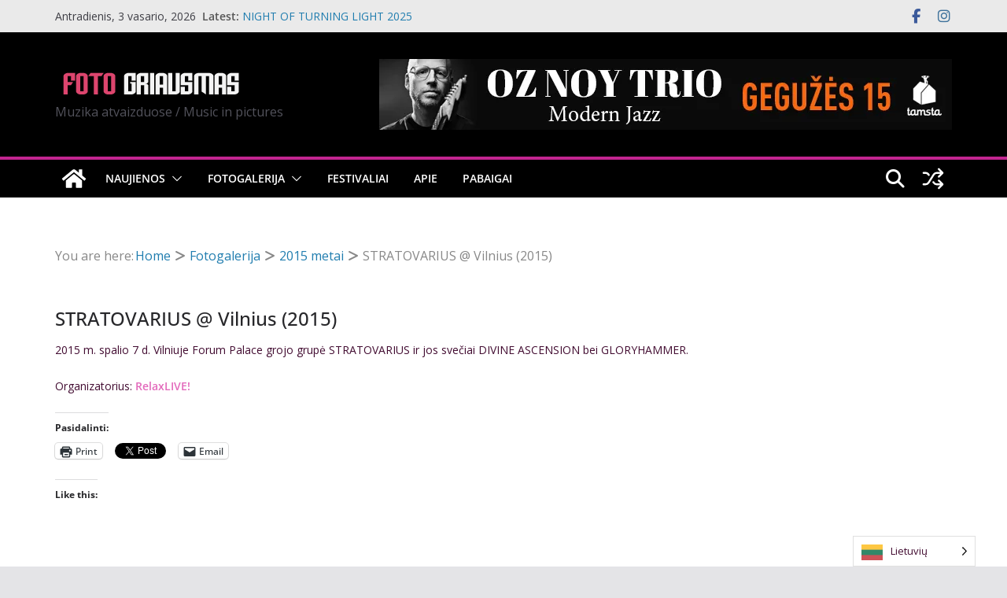

--- FILE ---
content_type: text/html; charset=UTF-8
request_url: https://www.fotogriausmas.lt/fotogalerija/2015-metai/stratovarius-vilnius-2015/nggallery/stratovarius-vilnius-2015
body_size: 30027
content:
		<!doctype html>
		<html lang="lt-LT">
		
<head>

			<meta charset="UTF-8"/>
		<meta name="viewport" content="width=device-width, initial-scale=1">
		<link rel="profile" href="http://gmpg.org/xfn/11"/>
		
	<title>STRATOVARIUS @ Vilnius (2015)</title>
<meta name='robots' content='max-image-preview:large' />
<link rel='dns-prefetch' href='//www.fotogriausmas.lt' />
<link rel='dns-prefetch' href='//cdn.jsdelivr.net' />
<link rel='dns-prefetch' href='//stats.wp.com' />
<link rel='dns-prefetch' href='//fonts.googleapis.com' />
<link rel='dns-prefetch' href='//v0.wordpress.com' />
<link rel='dns-prefetch' href='//jetpack.wordpress.com' />
<link rel='dns-prefetch' href='//s0.wp.com' />
<link rel='dns-prefetch' href='//public-api.wordpress.com' />
<link rel='dns-prefetch' href='//0.gravatar.com' />
<link rel='dns-prefetch' href='//1.gravatar.com' />
<link rel='dns-prefetch' href='//2.gravatar.com' />
<link rel='dns-prefetch' href='//widgets.wp.com' />
<link rel='preconnect' href='//i0.wp.com' />
<link rel="alternate" type="application/rss+xml" title=" &raquo; Įrašų RSS srautas" href="https://www.fotogriausmas.lt/feed/" />
<link rel="alternate" type="application/rss+xml" title=" &raquo; Komentarų RSS srautas" href="https://www.fotogriausmas.lt/comments/feed/" />
<link rel="alternate" type="text/calendar" title=" &raquo; iCal Feed" href="https://www.fotogriausmas.lt/events/?ical=1" />
<link rel="alternate" title="oEmbed (JSON)" type="application/json+oembed" href="https://www.fotogriausmas.lt/wp-json/oembed/1.0/embed?url=https%3A%2F%2Fwww.fotogriausmas.lt%2Ffotogalerija%2F2015-metai%2Fstratovarius-vilnius-2015%2F" />
<link rel="alternate" title="oEmbed (XML)" type="text/xml+oembed" href="https://www.fotogriausmas.lt/wp-json/oembed/1.0/embed?url=https%3A%2F%2Fwww.fotogriausmas.lt%2Ffotogalerija%2F2015-metai%2Fstratovarius-vilnius-2015%2F&#038;format=xml" />
		<!-- This site uses the Google Analytics by MonsterInsights plugin v9.11.1 - Using Analytics tracking - https://www.monsterinsights.com/ -->
							<script src="//www.googletagmanager.com/gtag/js?id=G-6JH7L9G7JD"  data-cfasync="false" data-wpfc-render="false" type="text/javascript" async></script>
			<script data-cfasync="false" data-wpfc-render="false" type="text/javascript">
				var mi_version = '9.11.1';
				var mi_track_user = true;
				var mi_no_track_reason = '';
								var MonsterInsightsDefaultLocations = {"page_location":"https:\/\/www.fotogriausmas.lt\/fotogalerija\/2015-metai\/stratovarius-vilnius-2015\/"};
								if ( typeof MonsterInsightsPrivacyGuardFilter === 'function' ) {
					var MonsterInsightsLocations = (typeof MonsterInsightsExcludeQuery === 'object') ? MonsterInsightsPrivacyGuardFilter( MonsterInsightsExcludeQuery ) : MonsterInsightsPrivacyGuardFilter( MonsterInsightsDefaultLocations );
				} else {
					var MonsterInsightsLocations = (typeof MonsterInsightsExcludeQuery === 'object') ? MonsterInsightsExcludeQuery : MonsterInsightsDefaultLocations;
				}

								var disableStrs = [
										'ga-disable-G-6JH7L9G7JD',
									];

				/* Function to detect opted out users */
				function __gtagTrackerIsOptedOut() {
					for (var index = 0; index < disableStrs.length; index++) {
						if (document.cookie.indexOf(disableStrs[index] + '=true') > -1) {
							return true;
						}
					}

					return false;
				}

				/* Disable tracking if the opt-out cookie exists. */
				if (__gtagTrackerIsOptedOut()) {
					for (var index = 0; index < disableStrs.length; index++) {
						window[disableStrs[index]] = true;
					}
				}

				/* Opt-out function */
				function __gtagTrackerOptout() {
					for (var index = 0; index < disableStrs.length; index++) {
						document.cookie = disableStrs[index] + '=true; expires=Thu, 31 Dec 2099 23:59:59 UTC; path=/';
						window[disableStrs[index]] = true;
					}
				}

				if ('undefined' === typeof gaOptout) {
					function gaOptout() {
						__gtagTrackerOptout();
					}
				}
								window.dataLayer = window.dataLayer || [];

				window.MonsterInsightsDualTracker = {
					helpers: {},
					trackers: {},
				};
				if (mi_track_user) {
					function __gtagDataLayer() {
						dataLayer.push(arguments);
					}

					function __gtagTracker(type, name, parameters) {
						if (!parameters) {
							parameters = {};
						}

						if (parameters.send_to) {
							__gtagDataLayer.apply(null, arguments);
							return;
						}

						if (type === 'event') {
														parameters.send_to = monsterinsights_frontend.v4_id;
							var hookName = name;
							if (typeof parameters['event_category'] !== 'undefined') {
								hookName = parameters['event_category'] + ':' + name;
							}

							if (typeof MonsterInsightsDualTracker.trackers[hookName] !== 'undefined') {
								MonsterInsightsDualTracker.trackers[hookName](parameters);
							} else {
								__gtagDataLayer('event', name, parameters);
							}
							
						} else {
							__gtagDataLayer.apply(null, arguments);
						}
					}

					__gtagTracker('js', new Date());
					__gtagTracker('set', {
						'developer_id.dZGIzZG': true,
											});
					if ( MonsterInsightsLocations.page_location ) {
						__gtagTracker('set', MonsterInsightsLocations);
					}
										__gtagTracker('config', 'G-6JH7L9G7JD', {"forceSSL":"true","link_attribution":"true"} );
										window.gtag = __gtagTracker;										(function () {
						/* https://developers.google.com/analytics/devguides/collection/analyticsjs/ */
						/* ga and __gaTracker compatibility shim. */
						var noopfn = function () {
							return null;
						};
						var newtracker = function () {
							return new Tracker();
						};
						var Tracker = function () {
							return null;
						};
						var p = Tracker.prototype;
						p.get = noopfn;
						p.set = noopfn;
						p.send = function () {
							var args = Array.prototype.slice.call(arguments);
							args.unshift('send');
							__gaTracker.apply(null, args);
						};
						var __gaTracker = function () {
							var len = arguments.length;
							if (len === 0) {
								return;
							}
							var f = arguments[len - 1];
							if (typeof f !== 'object' || f === null || typeof f.hitCallback !== 'function') {
								if ('send' === arguments[0]) {
									var hitConverted, hitObject = false, action;
									if ('event' === arguments[1]) {
										if ('undefined' !== typeof arguments[3]) {
											hitObject = {
												'eventAction': arguments[3],
												'eventCategory': arguments[2],
												'eventLabel': arguments[4],
												'value': arguments[5] ? arguments[5] : 1,
											}
										}
									}
									if ('pageview' === arguments[1]) {
										if ('undefined' !== typeof arguments[2]) {
											hitObject = {
												'eventAction': 'page_view',
												'page_path': arguments[2],
											}
										}
									}
									if (typeof arguments[2] === 'object') {
										hitObject = arguments[2];
									}
									if (typeof arguments[5] === 'object') {
										Object.assign(hitObject, arguments[5]);
									}
									if ('undefined' !== typeof arguments[1].hitType) {
										hitObject = arguments[1];
										if ('pageview' === hitObject.hitType) {
											hitObject.eventAction = 'page_view';
										}
									}
									if (hitObject) {
										action = 'timing' === arguments[1].hitType ? 'timing_complete' : hitObject.eventAction;
										hitConverted = mapArgs(hitObject);
										__gtagTracker('event', action, hitConverted);
									}
								}
								return;
							}

							function mapArgs(args) {
								var arg, hit = {};
								var gaMap = {
									'eventCategory': 'event_category',
									'eventAction': 'event_action',
									'eventLabel': 'event_label',
									'eventValue': 'event_value',
									'nonInteraction': 'non_interaction',
									'timingCategory': 'event_category',
									'timingVar': 'name',
									'timingValue': 'value',
									'timingLabel': 'event_label',
									'page': 'page_path',
									'location': 'page_location',
									'title': 'page_title',
									'referrer' : 'page_referrer',
								};
								for (arg in args) {
																		if (!(!args.hasOwnProperty(arg) || !gaMap.hasOwnProperty(arg))) {
										hit[gaMap[arg]] = args[arg];
									} else {
										hit[arg] = args[arg];
									}
								}
								return hit;
							}

							try {
								f.hitCallback();
							} catch (ex) {
							}
						};
						__gaTracker.create = newtracker;
						__gaTracker.getByName = newtracker;
						__gaTracker.getAll = function () {
							return [];
						};
						__gaTracker.remove = noopfn;
						__gaTracker.loaded = true;
						window['__gaTracker'] = __gaTracker;
					})();
									} else {
										console.log("");
					(function () {
						function __gtagTracker() {
							return null;
						}

						window['__gtagTracker'] = __gtagTracker;
						window['gtag'] = __gtagTracker;
					})();
									}
			</script>
							<!-- / Google Analytics by MonsterInsights -->
		<style id='wp-img-auto-sizes-contain-inline-css' type='text/css'>
img:is([sizes=auto i],[sizes^="auto," i]){contain-intrinsic-size:3000px 1500px}
/*# sourceURL=wp-img-auto-sizes-contain-inline-css */
</style>
<style id='wp-emoji-styles-inline-css' type='text/css'>

	img.wp-smiley, img.emoji {
		display: inline !important;
		border: none !important;
		box-shadow: none !important;
		height: 1em !important;
		width: 1em !important;
		margin: 0 0.07em !important;
		vertical-align: -0.1em !important;
		background: none !important;
		padding: 0 !important;
	}
/*# sourceURL=wp-emoji-styles-inline-css */
</style>
<link rel='stylesheet' id='wp-block-library-css' href='https://www.fotogriausmas.lt/wp-includes/css/dist/block-library/style.min.css?ver=6.9' type='text/css' media='all' />
<style id='global-styles-inline-css' type='text/css'>
:root{--wp--preset--aspect-ratio--square: 1;--wp--preset--aspect-ratio--4-3: 4/3;--wp--preset--aspect-ratio--3-4: 3/4;--wp--preset--aspect-ratio--3-2: 3/2;--wp--preset--aspect-ratio--2-3: 2/3;--wp--preset--aspect-ratio--16-9: 16/9;--wp--preset--aspect-ratio--9-16: 9/16;--wp--preset--color--black: #000000;--wp--preset--color--cyan-bluish-gray: #abb8c3;--wp--preset--color--white: #ffffff;--wp--preset--color--pale-pink: #f78da7;--wp--preset--color--vivid-red: #cf2e2e;--wp--preset--color--luminous-vivid-orange: #ff6900;--wp--preset--color--luminous-vivid-amber: #fcb900;--wp--preset--color--light-green-cyan: #7bdcb5;--wp--preset--color--vivid-green-cyan: #00d084;--wp--preset--color--pale-cyan-blue: #8ed1fc;--wp--preset--color--vivid-cyan-blue: #0693e3;--wp--preset--color--vivid-purple: #9b51e0;--wp--preset--gradient--vivid-cyan-blue-to-vivid-purple: linear-gradient(135deg,rgb(6,147,227) 0%,rgb(155,81,224) 100%);--wp--preset--gradient--light-green-cyan-to-vivid-green-cyan: linear-gradient(135deg,rgb(122,220,180) 0%,rgb(0,208,130) 100%);--wp--preset--gradient--luminous-vivid-amber-to-luminous-vivid-orange: linear-gradient(135deg,rgb(252,185,0) 0%,rgb(255,105,0) 100%);--wp--preset--gradient--luminous-vivid-orange-to-vivid-red: linear-gradient(135deg,rgb(255,105,0) 0%,rgb(207,46,46) 100%);--wp--preset--gradient--very-light-gray-to-cyan-bluish-gray: linear-gradient(135deg,rgb(238,238,238) 0%,rgb(169,184,195) 100%);--wp--preset--gradient--cool-to-warm-spectrum: linear-gradient(135deg,rgb(74,234,220) 0%,rgb(151,120,209) 20%,rgb(207,42,186) 40%,rgb(238,44,130) 60%,rgb(251,105,98) 80%,rgb(254,248,76) 100%);--wp--preset--gradient--blush-light-purple: linear-gradient(135deg,rgb(255,206,236) 0%,rgb(152,150,240) 100%);--wp--preset--gradient--blush-bordeaux: linear-gradient(135deg,rgb(254,205,165) 0%,rgb(254,45,45) 50%,rgb(107,0,62) 100%);--wp--preset--gradient--luminous-dusk: linear-gradient(135deg,rgb(255,203,112) 0%,rgb(199,81,192) 50%,rgb(65,88,208) 100%);--wp--preset--gradient--pale-ocean: linear-gradient(135deg,rgb(255,245,203) 0%,rgb(182,227,212) 50%,rgb(51,167,181) 100%);--wp--preset--gradient--electric-grass: linear-gradient(135deg,rgb(202,248,128) 0%,rgb(113,206,126) 100%);--wp--preset--gradient--midnight: linear-gradient(135deg,rgb(2,3,129) 0%,rgb(40,116,252) 100%);--wp--preset--font-size--small: 13px;--wp--preset--font-size--medium: 16px;--wp--preset--font-size--large: 20px;--wp--preset--font-size--x-large: 24px;--wp--preset--font-size--xx-large: 30px;--wp--preset--font-size--huge: 36px;--wp--preset--font-family--dm-sans: DM Sans, sans-serif;--wp--preset--font-family--public-sans: Public Sans, sans-serif;--wp--preset--font-family--roboto: Roboto, sans-serif;--wp--preset--font-family--segoe-ui: Segoe UI, Arial, sans-serif;--wp--preset--font-family--ibm-plex-serif: IBM Plex Serif, sans-serif;--wp--preset--font-family--inter: Inter, sans-serif;--wp--preset--spacing--20: 0.44rem;--wp--preset--spacing--30: 0.67rem;--wp--preset--spacing--40: 1rem;--wp--preset--spacing--50: 1.5rem;--wp--preset--spacing--60: 2.25rem;--wp--preset--spacing--70: 3.38rem;--wp--preset--spacing--80: 5.06rem;--wp--preset--shadow--natural: 6px 6px 9px rgba(0, 0, 0, 0.2);--wp--preset--shadow--deep: 12px 12px 50px rgba(0, 0, 0, 0.4);--wp--preset--shadow--sharp: 6px 6px 0px rgba(0, 0, 0, 0.2);--wp--preset--shadow--outlined: 6px 6px 0px -3px rgb(255, 255, 255), 6px 6px rgb(0, 0, 0);--wp--preset--shadow--crisp: 6px 6px 0px rgb(0, 0, 0);}:root { --wp--style--global--content-size: 760px;--wp--style--global--wide-size: 1160px; }:where(body) { margin: 0; }.wp-site-blocks > .alignleft { float: left; margin-right: 2em; }.wp-site-blocks > .alignright { float: right; margin-left: 2em; }.wp-site-blocks > .aligncenter { justify-content: center; margin-left: auto; margin-right: auto; }:where(.wp-site-blocks) > * { margin-block-start: 24px; margin-block-end: 0; }:where(.wp-site-blocks) > :first-child { margin-block-start: 0; }:where(.wp-site-blocks) > :last-child { margin-block-end: 0; }:root { --wp--style--block-gap: 24px; }:root :where(.is-layout-flow) > :first-child{margin-block-start: 0;}:root :where(.is-layout-flow) > :last-child{margin-block-end: 0;}:root :where(.is-layout-flow) > *{margin-block-start: 24px;margin-block-end: 0;}:root :where(.is-layout-constrained) > :first-child{margin-block-start: 0;}:root :where(.is-layout-constrained) > :last-child{margin-block-end: 0;}:root :where(.is-layout-constrained) > *{margin-block-start: 24px;margin-block-end: 0;}:root :where(.is-layout-flex){gap: 24px;}:root :where(.is-layout-grid){gap: 24px;}.is-layout-flow > .alignleft{float: left;margin-inline-start: 0;margin-inline-end: 2em;}.is-layout-flow > .alignright{float: right;margin-inline-start: 2em;margin-inline-end: 0;}.is-layout-flow > .aligncenter{margin-left: auto !important;margin-right: auto !important;}.is-layout-constrained > .alignleft{float: left;margin-inline-start: 0;margin-inline-end: 2em;}.is-layout-constrained > .alignright{float: right;margin-inline-start: 2em;margin-inline-end: 0;}.is-layout-constrained > .aligncenter{margin-left: auto !important;margin-right: auto !important;}.is-layout-constrained > :where(:not(.alignleft):not(.alignright):not(.alignfull)){max-width: var(--wp--style--global--content-size);margin-left: auto !important;margin-right: auto !important;}.is-layout-constrained > .alignwide{max-width: var(--wp--style--global--wide-size);}body .is-layout-flex{display: flex;}.is-layout-flex{flex-wrap: wrap;align-items: center;}.is-layout-flex > :is(*, div){margin: 0;}body .is-layout-grid{display: grid;}.is-layout-grid > :is(*, div){margin: 0;}body{padding-top: 0px;padding-right: 0px;padding-bottom: 0px;padding-left: 0px;}a:where(:not(.wp-element-button)){text-decoration: underline;}:root :where(.wp-element-button, .wp-block-button__link){background-color: #32373c;border-width: 0;color: #fff;font-family: inherit;font-size: inherit;font-style: inherit;font-weight: inherit;letter-spacing: inherit;line-height: inherit;padding-top: calc(0.667em + 2px);padding-right: calc(1.333em + 2px);padding-bottom: calc(0.667em + 2px);padding-left: calc(1.333em + 2px);text-decoration: none;text-transform: inherit;}.has-black-color{color: var(--wp--preset--color--black) !important;}.has-cyan-bluish-gray-color{color: var(--wp--preset--color--cyan-bluish-gray) !important;}.has-white-color{color: var(--wp--preset--color--white) !important;}.has-pale-pink-color{color: var(--wp--preset--color--pale-pink) !important;}.has-vivid-red-color{color: var(--wp--preset--color--vivid-red) !important;}.has-luminous-vivid-orange-color{color: var(--wp--preset--color--luminous-vivid-orange) !important;}.has-luminous-vivid-amber-color{color: var(--wp--preset--color--luminous-vivid-amber) !important;}.has-light-green-cyan-color{color: var(--wp--preset--color--light-green-cyan) !important;}.has-vivid-green-cyan-color{color: var(--wp--preset--color--vivid-green-cyan) !important;}.has-pale-cyan-blue-color{color: var(--wp--preset--color--pale-cyan-blue) !important;}.has-vivid-cyan-blue-color{color: var(--wp--preset--color--vivid-cyan-blue) !important;}.has-vivid-purple-color{color: var(--wp--preset--color--vivid-purple) !important;}.has-black-background-color{background-color: var(--wp--preset--color--black) !important;}.has-cyan-bluish-gray-background-color{background-color: var(--wp--preset--color--cyan-bluish-gray) !important;}.has-white-background-color{background-color: var(--wp--preset--color--white) !important;}.has-pale-pink-background-color{background-color: var(--wp--preset--color--pale-pink) !important;}.has-vivid-red-background-color{background-color: var(--wp--preset--color--vivid-red) !important;}.has-luminous-vivid-orange-background-color{background-color: var(--wp--preset--color--luminous-vivid-orange) !important;}.has-luminous-vivid-amber-background-color{background-color: var(--wp--preset--color--luminous-vivid-amber) !important;}.has-light-green-cyan-background-color{background-color: var(--wp--preset--color--light-green-cyan) !important;}.has-vivid-green-cyan-background-color{background-color: var(--wp--preset--color--vivid-green-cyan) !important;}.has-pale-cyan-blue-background-color{background-color: var(--wp--preset--color--pale-cyan-blue) !important;}.has-vivid-cyan-blue-background-color{background-color: var(--wp--preset--color--vivid-cyan-blue) !important;}.has-vivid-purple-background-color{background-color: var(--wp--preset--color--vivid-purple) !important;}.has-black-border-color{border-color: var(--wp--preset--color--black) !important;}.has-cyan-bluish-gray-border-color{border-color: var(--wp--preset--color--cyan-bluish-gray) !important;}.has-white-border-color{border-color: var(--wp--preset--color--white) !important;}.has-pale-pink-border-color{border-color: var(--wp--preset--color--pale-pink) !important;}.has-vivid-red-border-color{border-color: var(--wp--preset--color--vivid-red) !important;}.has-luminous-vivid-orange-border-color{border-color: var(--wp--preset--color--luminous-vivid-orange) !important;}.has-luminous-vivid-amber-border-color{border-color: var(--wp--preset--color--luminous-vivid-amber) !important;}.has-light-green-cyan-border-color{border-color: var(--wp--preset--color--light-green-cyan) !important;}.has-vivid-green-cyan-border-color{border-color: var(--wp--preset--color--vivid-green-cyan) !important;}.has-pale-cyan-blue-border-color{border-color: var(--wp--preset--color--pale-cyan-blue) !important;}.has-vivid-cyan-blue-border-color{border-color: var(--wp--preset--color--vivid-cyan-blue) !important;}.has-vivid-purple-border-color{border-color: var(--wp--preset--color--vivid-purple) !important;}.has-vivid-cyan-blue-to-vivid-purple-gradient-background{background: var(--wp--preset--gradient--vivid-cyan-blue-to-vivid-purple) !important;}.has-light-green-cyan-to-vivid-green-cyan-gradient-background{background: var(--wp--preset--gradient--light-green-cyan-to-vivid-green-cyan) !important;}.has-luminous-vivid-amber-to-luminous-vivid-orange-gradient-background{background: var(--wp--preset--gradient--luminous-vivid-amber-to-luminous-vivid-orange) !important;}.has-luminous-vivid-orange-to-vivid-red-gradient-background{background: var(--wp--preset--gradient--luminous-vivid-orange-to-vivid-red) !important;}.has-very-light-gray-to-cyan-bluish-gray-gradient-background{background: var(--wp--preset--gradient--very-light-gray-to-cyan-bluish-gray) !important;}.has-cool-to-warm-spectrum-gradient-background{background: var(--wp--preset--gradient--cool-to-warm-spectrum) !important;}.has-blush-light-purple-gradient-background{background: var(--wp--preset--gradient--blush-light-purple) !important;}.has-blush-bordeaux-gradient-background{background: var(--wp--preset--gradient--blush-bordeaux) !important;}.has-luminous-dusk-gradient-background{background: var(--wp--preset--gradient--luminous-dusk) !important;}.has-pale-ocean-gradient-background{background: var(--wp--preset--gradient--pale-ocean) !important;}.has-electric-grass-gradient-background{background: var(--wp--preset--gradient--electric-grass) !important;}.has-midnight-gradient-background{background: var(--wp--preset--gradient--midnight) !important;}.has-small-font-size{font-size: var(--wp--preset--font-size--small) !important;}.has-medium-font-size{font-size: var(--wp--preset--font-size--medium) !important;}.has-large-font-size{font-size: var(--wp--preset--font-size--large) !important;}.has-x-large-font-size{font-size: var(--wp--preset--font-size--x-large) !important;}.has-xx-large-font-size{font-size: var(--wp--preset--font-size--xx-large) !important;}.has-huge-font-size{font-size: var(--wp--preset--font-size--huge) !important;}.has-dm-sans-font-family{font-family: var(--wp--preset--font-family--dm-sans) !important;}.has-public-sans-font-family{font-family: var(--wp--preset--font-family--public-sans) !important;}.has-roboto-font-family{font-family: var(--wp--preset--font-family--roboto) !important;}.has-segoe-ui-font-family{font-family: var(--wp--preset--font-family--segoe-ui) !important;}.has-ibm-plex-serif-font-family{font-family: var(--wp--preset--font-family--ibm-plex-serif) !important;}.has-inter-font-family{font-family: var(--wp--preset--font-family--inter) !important;}
/*# sourceURL=global-styles-inline-css */
</style>

<style id='magazine-blocks-global-styles-inline-css' type='text/css'>
:root {--mzb-colors-primary: #690aa0;
--mzb-colors-secondary: #54595F;
--mzb-colors-text: #7A7A7A;
--mzb-colors-accent: #61CE70;
--mzb-font-weights-primary: 600;
--mzb-font-weights-secondary: 400;
--mzb-font-weights-text: 600;
--mzb-font-weights-accent: 500;}.mzb-typography-primary {font-weight: var(--mzb-font-weights-primary) !important;}.mzb-typography-secondary {font-weight: var(--mzb-font-weights-secondary) !important;}.mzb-typography-text {font-weight: var(--mzb-font-weights-text) !important;}.mzb-typography-accent {font-weight: var(--mzb-font-weights-accent) !important;}
/*# sourceURL=magazine-blocks-global-styles-inline-css */
</style>
<link rel='stylesheet' id='weglot-css-css' href='https://www.fotogriausmas.lt/wp-content/plugins/weglot/dist/css/front-css.css?ver=5.2' type='text/css' media='all' />
<link rel='stylesheet' id='new-flag-css-css' href='https://www.fotogriausmas.lt/wp-content/plugins/weglot/dist/css/new-flags.css?ver=5.2' type='text/css' media='all' />
<link rel='stylesheet' id='colormag_style-css' href='https://www.fotogriausmas.lt/wp-content/themes/colormag/style.css?ver=1770136490' type='text/css' media='all' />
<style id='colormag_style-inline-css' type='text/css'>
.colormag-button,
			blockquote, button,
			input[type=reset],
			input[type=button],
			input[type=submit],
			.cm-home-icon.front_page_on,
			.cm-post-categories a,
			.cm-primary-nav ul li ul li:hover,
			.cm-primary-nav ul li.current-menu-item,
			.cm-primary-nav ul li.current_page_ancestor,
			.cm-primary-nav ul li.current-menu-ancestor,
			.cm-primary-nav ul li.current_page_item,
			.cm-primary-nav ul li:hover,
			.cm-primary-nav ul li.focus,
			.cm-mobile-nav li a:hover,
			.colormag-header-clean #cm-primary-nav .cm-menu-toggle:hover,
			.cm-header .cm-mobile-nav li:hover,
			.cm-header .cm-mobile-nav li.current-page-ancestor,
			.cm-header .cm-mobile-nav li.current-menu-ancestor,
			.cm-header .cm-mobile-nav li.current-page-item,
			.cm-header .cm-mobile-nav li.current-menu-item,
			.cm-primary-nav ul li.focus > a,
			.cm-layout-2 .cm-primary-nav ul ul.sub-menu li.focus > a,
			.cm-mobile-nav .current-menu-item>a, .cm-mobile-nav .current_page_item>a,
			.colormag-header-clean .cm-mobile-nav li:hover > a,
			.colormag-header-clean .cm-mobile-nav li.current-page-ancestor > a,
			.colormag-header-clean .cm-mobile-nav li.current-menu-ancestor > a,
			.colormag-header-clean .cm-mobile-nav li.current-page-item > a,
			.colormag-header-clean .cm-mobile-nav li.current-menu-item > a,
			.fa.search-top:hover,
			.widget_call_to_action .btn--primary,
			.colormag-footer--classic .cm-footer-cols .cm-row .cm-widget-title span::before,
			.colormag-footer--classic-bordered .cm-footer-cols .cm-row .cm-widget-title span::before,
			.cm-featured-posts .cm-widget-title span,
			.cm-featured-category-slider-widget .cm-slide-content .cm-entry-header-meta .cm-post-categories a,
			.cm-highlighted-posts .cm-post-content .cm-entry-header-meta .cm-post-categories a,
			.cm-category-slide-next, .cm-category-slide-prev, .slide-next,
			.slide-prev, .cm-tabbed-widget ul li, .cm-posts .wp-pagenavi .current,
			.cm-posts .wp-pagenavi a:hover, .cm-secondary .cm-widget-title span,
			.cm-posts .post .cm-post-content .cm-entry-header-meta .cm-post-categories a,
			.cm-page-header .cm-page-title span, .entry-meta .post-format i,
			.format-link .cm-entry-summary a, .cm-entry-button, .infinite-scroll .tg-infinite-scroll,
			.no-more-post-text, .pagination span,
			.comments-area .comment-author-link span,
			.cm-footer-cols .cm-row .cm-widget-title span,
			.advertisement_above_footer .cm-widget-title span,
			.error, .cm-primary .cm-widget-title span,
			.related-posts-wrapper.style-three .cm-post-content .cm-entry-title a:hover:before,
			.cm-slider-area .cm-widget-title span,
			.cm-beside-slider-widget .cm-widget-title span,
			.top-full-width-sidebar .cm-widget-title span,
			.wp-block-quote, .wp-block-quote.is-style-large,
			.wp-block-quote.has-text-align-right,
			.cm-error-404 .cm-btn, .widget .wp-block-heading, .wp-block-search button,
			.widget a::before, .cm-post-date a::before,
			.byline a::before,
			.colormag-footer--classic-bordered .cm-widget-title::before,
			.wp-block-button__link,
			#cm-tertiary .cm-widget-title span,
			.link-pagination .post-page-numbers.current,
			.wp-block-query-pagination-numbers .page-numbers.current,
			.wp-element-button,
			.wp-block-button .wp-block-button__link,
			.wp-element-button,
			.cm-layout-2 .cm-primary-nav ul ul.sub-menu li:hover,
			.cm-layout-2 .cm-primary-nav ul ul.sub-menu li.current-menu-ancestor,
			.cm-layout-2 .cm-primary-nav ul ul.sub-menu li.current-menu-item,
			.cm-layout-2 .cm-primary-nav ul ul.sub-menu li.focus,
			.search-wrap button,
			.page-numbers .current,
			.cm-footer-builder .cm-widget-title span,
			.wp-block-search .wp-element-button:hover{background-color:#c22590;}a,
			.cm-layout-2 #cm-primary-nav .fa.search-top:hover,
			.cm-layout-2 #cm-primary-nav.cm-mobile-nav .cm-random-post a:hover .fa-random,
			.cm-layout-2 #cm-primary-nav.cm-primary-nav .cm-random-post a:hover .fa-random,
			.cm-layout-2 .breaking-news .newsticker a:hover,
			.cm-layout-2 .cm-primary-nav ul li.current-menu-item > a,
			.cm-layout-2 .cm-primary-nav ul li.current_page_item > a,
			.cm-layout-2 .cm-primary-nav ul li:hover > a,
			.cm-layout-2 .cm-primary-nav ul li.focus > a
			.dark-skin .cm-layout-2-style-1 #cm-primary-nav.cm-primary-nav .cm-home-icon:hover .fa,
			.byline a:hover, .comments a:hover, .cm-edit-link a:hover, .cm-post-date a:hover,
			.social-links:not(.cm-header-actions .social-links) i.fa:hover, .cm-tag-links a:hover,
			.colormag-header-clean .social-links li:hover i.fa, .cm-layout-2-style-1 .social-links li:hover i.fa,
			.colormag-header-clean .breaking-news .newsticker a:hover, .widget_featured_posts .article-content .cm-entry-title a:hover,
			.widget_featured_slider .slide-content .cm-below-entry-meta .byline a:hover,
			.widget_featured_slider .slide-content .cm-below-entry-meta .comments a:hover,
			.widget_featured_slider .slide-content .cm-below-entry-meta .cm-post-date a:hover,
			.widget_featured_slider .slide-content .cm-entry-title a:hover,
			.widget_block_picture_news.widget_featured_posts .article-content .cm-entry-title a:hover,
			.widget_highlighted_posts .article-content .cm-below-entry-meta .byline a:hover,
			.widget_highlighted_posts .article-content .cm-below-entry-meta .comments a:hover,
			.widget_highlighted_posts .article-content .cm-below-entry-meta .cm-post-date a:hover,
			.widget_highlighted_posts .article-content .cm-entry-title a:hover, i.fa-arrow-up, i.fa-arrow-down,
			.cm-site-title a, #content .post .article-content .cm-entry-title a:hover, .entry-meta .byline i,
			.entry-meta .cat-links i, .entry-meta a, .post .cm-entry-title a:hover, .search .cm-entry-title a:hover,
			.entry-meta .comments-link a:hover, .entry-meta .cm-edit-link a:hover, .entry-meta .cm-post-date a:hover,
			.entry-meta .cm-tag-links a:hover, .single #content .tags a:hover, .count, .next a:hover, .previous a:hover,
			.related-posts-main-title .fa, .single-related-posts .article-content .cm-entry-title a:hover,
			.pagination a span:hover,
			#content .comments-area a.comment-cm-edit-link:hover, #content .comments-area a.comment-permalink:hover,
			#content .comments-area article header cite a:hover, .comments-area .comment-author-link a:hover,
			.comment .comment-reply-link:hover,
			.nav-next a, .nav-previous a,
			#cm-footer .cm-footer-menu ul li a:hover,
			.cm-footer-cols .cm-row a:hover, a#scroll-up i, .related-posts-wrapper-flyout .cm-entry-title a:hover,
			.human-diff-time .human-diff-time-display:hover,
			.cm-layout-2-style-1 #cm-primary-nav .fa:hover,
			.cm-footer-bar a,
			.cm-post-date a:hover,
			.cm-author a:hover,
			.cm-comments-link a:hover,
			.cm-tag-links a:hover,
			.cm-edit-link a:hover,
			.cm-footer-bar .copyright a,
			.cm-featured-posts .cm-entry-title a:hover,
			.cm-posts .post .cm-post-content .cm-entry-title a:hover,
			.cm-posts .post .single-title-above .cm-entry-title a:hover,
			.cm-layout-2 .cm-primary-nav ul li:hover > a,
			.cm-layout-2 #cm-primary-nav .fa:hover,
			.cm-entry-title a:hover,
			button:hover, input[type="button"]:hover,
			input[type="reset"]:hover,
			input[type="submit"]:hover,
			.wp-block-button .wp-block-button__link:hover,
			.cm-button:hover,
			.wp-element-button:hover,
			li.product .added_to_cart:hover,
			.comments-area .comment-permalink:hover,
			.cm-footer-bar-area .cm-footer-bar__2 a{color:#c22590;}#cm-primary-nav,
			.cm-contained .cm-header-2 .cm-row, .cm-header-builder.cm-full-width .cm-main-header .cm-header-bottom-row{border-top-color:#c22590;}.cm-layout-2 #cm-primary-nav,
			.cm-layout-2 .cm-primary-nav ul ul.sub-menu li:hover,
			.cm-layout-2 .cm-primary-nav ul > li:hover > a,
			.cm-layout-2 .cm-primary-nav ul > li.current-menu-item > a,
			.cm-layout-2 .cm-primary-nav ul > li.current-menu-ancestor > a,
			.cm-layout-2 .cm-primary-nav ul ul.sub-menu li.current-menu-ancestor,
			.cm-layout-2 .cm-primary-nav ul ul.sub-menu li.current-menu-item,
			.cm-layout-2 .cm-primary-nav ul ul.sub-menu li.focus,
			cm-layout-2 .cm-primary-nav ul ul.sub-menu li.current-menu-ancestor,
			cm-layout-2 .cm-primary-nav ul ul.sub-menu li.current-menu-item,
			cm-layout-2 #cm-primary-nav .cm-menu-toggle:hover,
			cm-layout-2 #cm-primary-nav.cm-mobile-nav .cm-menu-toggle,
			cm-layout-2 .cm-primary-nav ul > li:hover > a,
			cm-layout-2 .cm-primary-nav ul > li.current-menu-item > a,
			cm-layout-2 .cm-primary-nav ul > li.current-menu-ancestor > a,
			.cm-layout-2 .cm-primary-nav ul li.focus > a, .pagination a span:hover,
			.cm-error-404 .cm-btn,
			.single-post .cm-post-categories a::after,
			.widget .block-title,
			.cm-layout-2 .cm-primary-nav ul li.focus > a,
			button,
			input[type="button"],
			input[type="reset"],
			input[type="submit"],
			.wp-block-button .wp-block-button__link,
			.cm-button,
			.wp-element-button,
			li.product .added_to_cart{border-color:#c22590;}.cm-secondary .cm-widget-title,
			#cm-tertiary .cm-widget-title,
			.widget_featured_posts .widget-title,
			#secondary .widget-title,
			#cm-tertiary .widget-title,
			.cm-page-header .cm-page-title,
			.cm-footer-cols .cm-row .widget-title,
			.advertisement_above_footer .widget-title,
			#primary .widget-title,
			.widget_slider_area .widget-title,
			.widget_beside_slider .widget-title,
			.top-full-width-sidebar .widget-title,
			.cm-footer-cols .cm-row .cm-widget-title,
			.cm-footer-bar .copyright a,
			.cm-layout-2.cm-layout-2-style-2 #cm-primary-nav,
			.cm-layout-2 .cm-primary-nav ul > li:hover > a,
			.cm-footer-builder .cm-widget-title,
			.cm-layout-2 .cm-primary-nav ul > li.current-menu-item > a{border-bottom-color:#c22590;}body{color:#420c31;}.cm-posts .post{box-shadow:0px 0px 2px 0px #E4E4E7;}.cm-entry-summary a{color:#e36abc;}body,
			button,
			input,
			select,
			textarea,
			blockquote p,
			.entry-meta,
			.cm-entry-button,
			dl,
			.previous a,
			.next a,
			.nav-previous a,
			.nav-next a,
			#respond h3#reply-title #cancel-comment-reply-link,
			#respond form input[type="text"],
			#respond form textarea,
			.cm-secondary .widget,
			.cm-error-404 .widget,
			.cm-entry-summary p{font-family:Open Sans;}h1 ,h2, h3, h4, h5, h6{font-family:Open Sans;font-style:inherit;}.cm-site-title{font-size:30px;}@media screen and (min-width: 992px) {.cm-primary{width:70%;}}.colormag-button,
			input[type="reset"],
			input[type="button"],
			input[type="submit"],
			button,
			.cm-entry-button span,
			.wp-block-button .wp-block-button__link{color:#ffffff;}.cm-top-bar{background-color:#eaeaea;}.cm-content{background-color:#ffffff;background-size:contain;}.cm-header-1, .dark-skin .cm-header-1{background-color:#000000;}.cm-mobile-nav li, #cm-primary-nav, .cm-layout-2 #cm-primary-nav, .cm-header .cm-main-header .cm-primary-nav .cm-row, .cm-home-icon.front_page_on{background-color:#000000;}.cm-header .cm-menu-toggle svg,
			.cm-header .cm-menu-toggle svg{fill:#fff;}.cm-footer-bar-area .cm-footer-bar__2 a{color:#207daf;}.colormag-button,
			blockquote, button,
			input[type=reset],
			input[type=button],
			input[type=submit],
			.cm-home-icon.front_page_on,
			.cm-post-categories a,
			.cm-primary-nav ul li ul li:hover,
			.cm-primary-nav ul li.current-menu-item,
			.cm-primary-nav ul li.current_page_ancestor,
			.cm-primary-nav ul li.current-menu-ancestor,
			.cm-primary-nav ul li.current_page_item,
			.cm-primary-nav ul li:hover,
			.cm-primary-nav ul li.focus,
			.cm-mobile-nav li a:hover,
			.colormag-header-clean #cm-primary-nav .cm-menu-toggle:hover,
			.cm-header .cm-mobile-nav li:hover,
			.cm-header .cm-mobile-nav li.current-page-ancestor,
			.cm-header .cm-mobile-nav li.current-menu-ancestor,
			.cm-header .cm-mobile-nav li.current-page-item,
			.cm-header .cm-mobile-nav li.current-menu-item,
			.cm-primary-nav ul li.focus > a,
			.cm-layout-2 .cm-primary-nav ul ul.sub-menu li.focus > a,
			.cm-mobile-nav .current-menu-item>a, .cm-mobile-nav .current_page_item>a,
			.colormag-header-clean .cm-mobile-nav li:hover > a,
			.colormag-header-clean .cm-mobile-nav li.current-page-ancestor > a,
			.colormag-header-clean .cm-mobile-nav li.current-menu-ancestor > a,
			.colormag-header-clean .cm-mobile-nav li.current-page-item > a,
			.colormag-header-clean .cm-mobile-nav li.current-menu-item > a,
			.fa.search-top:hover,
			.widget_call_to_action .btn--primary,
			.colormag-footer--classic .cm-footer-cols .cm-row .cm-widget-title span::before,
			.colormag-footer--classic-bordered .cm-footer-cols .cm-row .cm-widget-title span::before,
			.cm-featured-posts .cm-widget-title span,
			.cm-featured-category-slider-widget .cm-slide-content .cm-entry-header-meta .cm-post-categories a,
			.cm-highlighted-posts .cm-post-content .cm-entry-header-meta .cm-post-categories a,
			.cm-category-slide-next, .cm-category-slide-prev, .slide-next,
			.slide-prev, .cm-tabbed-widget ul li, .cm-posts .wp-pagenavi .current,
			.cm-posts .wp-pagenavi a:hover, .cm-secondary .cm-widget-title span,
			.cm-posts .post .cm-post-content .cm-entry-header-meta .cm-post-categories a,
			.cm-page-header .cm-page-title span, .entry-meta .post-format i,
			.format-link .cm-entry-summary a, .cm-entry-button, .infinite-scroll .tg-infinite-scroll,
			.no-more-post-text, .pagination span,
			.comments-area .comment-author-link span,
			.cm-footer-cols .cm-row .cm-widget-title span,
			.advertisement_above_footer .cm-widget-title span,
			.error, .cm-primary .cm-widget-title span,
			.related-posts-wrapper.style-three .cm-post-content .cm-entry-title a:hover:before,
			.cm-slider-area .cm-widget-title span,
			.cm-beside-slider-widget .cm-widget-title span,
			.top-full-width-sidebar .cm-widget-title span,
			.wp-block-quote, .wp-block-quote.is-style-large,
			.wp-block-quote.has-text-align-right,
			.cm-error-404 .cm-btn, .widget .wp-block-heading, .wp-block-search button,
			.widget a::before, .cm-post-date a::before,
			.byline a::before,
			.colormag-footer--classic-bordered .cm-widget-title::before,
			.wp-block-button__link,
			#cm-tertiary .cm-widget-title span,
			.link-pagination .post-page-numbers.current,
			.wp-block-query-pagination-numbers .page-numbers.current,
			.wp-element-button,
			.wp-block-button .wp-block-button__link,
			.wp-element-button,
			.cm-layout-2 .cm-primary-nav ul ul.sub-menu li:hover,
			.cm-layout-2 .cm-primary-nav ul ul.sub-menu li.current-menu-ancestor,
			.cm-layout-2 .cm-primary-nav ul ul.sub-menu li.current-menu-item,
			.cm-layout-2 .cm-primary-nav ul ul.sub-menu li.focus,
			.search-wrap button,
			.page-numbers .current,
			.cm-footer-builder .cm-widget-title span,
			.wp-block-search .wp-element-button:hover{background-color:#c22590;}a,
			.cm-layout-2 #cm-primary-nav .fa.search-top:hover,
			.cm-layout-2 #cm-primary-nav.cm-mobile-nav .cm-random-post a:hover .fa-random,
			.cm-layout-2 #cm-primary-nav.cm-primary-nav .cm-random-post a:hover .fa-random,
			.cm-layout-2 .breaking-news .newsticker a:hover,
			.cm-layout-2 .cm-primary-nav ul li.current-menu-item > a,
			.cm-layout-2 .cm-primary-nav ul li.current_page_item > a,
			.cm-layout-2 .cm-primary-nav ul li:hover > a,
			.cm-layout-2 .cm-primary-nav ul li.focus > a
			.dark-skin .cm-layout-2-style-1 #cm-primary-nav.cm-primary-nav .cm-home-icon:hover .fa,
			.byline a:hover, .comments a:hover, .cm-edit-link a:hover, .cm-post-date a:hover,
			.social-links:not(.cm-header-actions .social-links) i.fa:hover, .cm-tag-links a:hover,
			.colormag-header-clean .social-links li:hover i.fa, .cm-layout-2-style-1 .social-links li:hover i.fa,
			.colormag-header-clean .breaking-news .newsticker a:hover, .widget_featured_posts .article-content .cm-entry-title a:hover,
			.widget_featured_slider .slide-content .cm-below-entry-meta .byline a:hover,
			.widget_featured_slider .slide-content .cm-below-entry-meta .comments a:hover,
			.widget_featured_slider .slide-content .cm-below-entry-meta .cm-post-date a:hover,
			.widget_featured_slider .slide-content .cm-entry-title a:hover,
			.widget_block_picture_news.widget_featured_posts .article-content .cm-entry-title a:hover,
			.widget_highlighted_posts .article-content .cm-below-entry-meta .byline a:hover,
			.widget_highlighted_posts .article-content .cm-below-entry-meta .comments a:hover,
			.widget_highlighted_posts .article-content .cm-below-entry-meta .cm-post-date a:hover,
			.widget_highlighted_posts .article-content .cm-entry-title a:hover, i.fa-arrow-up, i.fa-arrow-down,
			.cm-site-title a, #content .post .article-content .cm-entry-title a:hover, .entry-meta .byline i,
			.entry-meta .cat-links i, .entry-meta a, .post .cm-entry-title a:hover, .search .cm-entry-title a:hover,
			.entry-meta .comments-link a:hover, .entry-meta .cm-edit-link a:hover, .entry-meta .cm-post-date a:hover,
			.entry-meta .cm-tag-links a:hover, .single #content .tags a:hover, .count, .next a:hover, .previous a:hover,
			.related-posts-main-title .fa, .single-related-posts .article-content .cm-entry-title a:hover,
			.pagination a span:hover,
			#content .comments-area a.comment-cm-edit-link:hover, #content .comments-area a.comment-permalink:hover,
			#content .comments-area article header cite a:hover, .comments-area .comment-author-link a:hover,
			.comment .comment-reply-link:hover,
			.nav-next a, .nav-previous a,
			#cm-footer .cm-footer-menu ul li a:hover,
			.cm-footer-cols .cm-row a:hover, a#scroll-up i, .related-posts-wrapper-flyout .cm-entry-title a:hover,
			.human-diff-time .human-diff-time-display:hover,
			.cm-layout-2-style-1 #cm-primary-nav .fa:hover,
			.cm-footer-bar a,
			.cm-post-date a:hover,
			.cm-author a:hover,
			.cm-comments-link a:hover,
			.cm-tag-links a:hover,
			.cm-edit-link a:hover,
			.cm-footer-bar .copyright a,
			.cm-featured-posts .cm-entry-title a:hover,
			.cm-posts .post .cm-post-content .cm-entry-title a:hover,
			.cm-posts .post .single-title-above .cm-entry-title a:hover,
			.cm-layout-2 .cm-primary-nav ul li:hover > a,
			.cm-layout-2 #cm-primary-nav .fa:hover,
			.cm-entry-title a:hover,
			button:hover, input[type="button"]:hover,
			input[type="reset"]:hover,
			input[type="submit"]:hover,
			.wp-block-button .wp-block-button__link:hover,
			.cm-button:hover,
			.wp-element-button:hover,
			li.product .added_to_cart:hover,
			.comments-area .comment-permalink:hover,
			.cm-footer-bar-area .cm-footer-bar__2 a{color:#c22590;}#cm-primary-nav,
			.cm-contained .cm-header-2 .cm-row, .cm-header-builder.cm-full-width .cm-main-header .cm-header-bottom-row{border-top-color:#c22590;}.cm-layout-2 #cm-primary-nav,
			.cm-layout-2 .cm-primary-nav ul ul.sub-menu li:hover,
			.cm-layout-2 .cm-primary-nav ul > li:hover > a,
			.cm-layout-2 .cm-primary-nav ul > li.current-menu-item > a,
			.cm-layout-2 .cm-primary-nav ul > li.current-menu-ancestor > a,
			.cm-layout-2 .cm-primary-nav ul ul.sub-menu li.current-menu-ancestor,
			.cm-layout-2 .cm-primary-nav ul ul.sub-menu li.current-menu-item,
			.cm-layout-2 .cm-primary-nav ul ul.sub-menu li.focus,
			cm-layout-2 .cm-primary-nav ul ul.sub-menu li.current-menu-ancestor,
			cm-layout-2 .cm-primary-nav ul ul.sub-menu li.current-menu-item,
			cm-layout-2 #cm-primary-nav .cm-menu-toggle:hover,
			cm-layout-2 #cm-primary-nav.cm-mobile-nav .cm-menu-toggle,
			cm-layout-2 .cm-primary-nav ul > li:hover > a,
			cm-layout-2 .cm-primary-nav ul > li.current-menu-item > a,
			cm-layout-2 .cm-primary-nav ul > li.current-menu-ancestor > a,
			.cm-layout-2 .cm-primary-nav ul li.focus > a, .pagination a span:hover,
			.cm-error-404 .cm-btn,
			.single-post .cm-post-categories a::after,
			.widget .block-title,
			.cm-layout-2 .cm-primary-nav ul li.focus > a,
			button,
			input[type="button"],
			input[type="reset"],
			input[type="submit"],
			.wp-block-button .wp-block-button__link,
			.cm-button,
			.wp-element-button,
			li.product .added_to_cart{border-color:#c22590;}.cm-secondary .cm-widget-title,
			#cm-tertiary .cm-widget-title,
			.widget_featured_posts .widget-title,
			#secondary .widget-title,
			#cm-tertiary .widget-title,
			.cm-page-header .cm-page-title,
			.cm-footer-cols .cm-row .widget-title,
			.advertisement_above_footer .widget-title,
			#primary .widget-title,
			.widget_slider_area .widget-title,
			.widget_beside_slider .widget-title,
			.top-full-width-sidebar .widget-title,
			.cm-footer-cols .cm-row .cm-widget-title,
			.cm-footer-bar .copyright a,
			.cm-layout-2.cm-layout-2-style-2 #cm-primary-nav,
			.cm-layout-2 .cm-primary-nav ul > li:hover > a,
			.cm-footer-builder .cm-widget-title,
			.cm-layout-2 .cm-primary-nav ul > li.current-menu-item > a{border-bottom-color:#c22590;}body{color:#420c31;}.cm-posts .post{box-shadow:0px 0px 2px 0px #E4E4E7;}.cm-entry-summary a{color:#e36abc;}body,
			button,
			input,
			select,
			textarea,
			blockquote p,
			.entry-meta,
			.cm-entry-button,
			dl,
			.previous a,
			.next a,
			.nav-previous a,
			.nav-next a,
			#respond h3#reply-title #cancel-comment-reply-link,
			#respond form input[type="text"],
			#respond form textarea,
			.cm-secondary .widget,
			.cm-error-404 .widget,
			.cm-entry-summary p{font-family:Open Sans;}h1 ,h2, h3, h4, h5, h6{font-family:Open Sans;font-style:inherit;}.cm-site-title{font-size:30px;}@media screen and (min-width: 992px) {.cm-primary{width:70%;}}.colormag-button,
			input[type="reset"],
			input[type="button"],
			input[type="submit"],
			button,
			.cm-entry-button span,
			.wp-block-button .wp-block-button__link{color:#ffffff;}.cm-top-bar{background-color:#eaeaea;}.cm-content{background-color:#ffffff;background-size:contain;}.cm-header-1, .dark-skin .cm-header-1{background-color:#000000;}.cm-mobile-nav li, #cm-primary-nav, .cm-layout-2 #cm-primary-nav, .cm-header .cm-main-header .cm-primary-nav .cm-row, .cm-home-icon.front_page_on{background-color:#000000;}.cm-header .cm-menu-toggle svg,
			.cm-header .cm-menu-toggle svg{fill:#fff;}.cm-footer-bar-area .cm-footer-bar__2 a{color:#207daf;}.cm-header-builder .cm-header-buttons .cm-header-button .cm-button{background-color:#207daf;}.cm-header-builder .cm-header-top-row{background-color:#f4f4f5;}.cm-header-builder .cm-primary-nav .sub-menu, .cm-header-builder .cm-primary-nav .children{background-color:#232323;background-size:contain;}.cm-header-builder nav.cm-secondary-nav ul.sub-menu, .cm-header-builder .cm-secondary-nav .children{background-color:#232323;background-size:contain;}.cm-footer-builder .cm-footer-bottom-row{border-color:#3F3F46;}:root{--top-grid-columns: 4;
			--main-grid-columns: 4;
			--bottom-grid-columns: 2;
			}.cm-footer-builder .cm-footer-bottom-row .cm-footer-col{flex-direction: column;}.cm-footer-builder .cm-footer-main-row .cm-footer-col{flex-direction: column;}.cm-footer-builder .cm-footer-top-row .cm-footer-col{flex-direction: column;} :root{}.mzb-featured-posts, .mzb-social-icon, .mzb-featured-categories, .mzb-social-icons-insert{--color--light--primary:rgba(194,37,144,0.1);}body{--color--light--primary:#c22590;--color--primary:#c22590;}:root{
				--wp--preset--color--cm-color-1: inherit;
				--wp--preset--color--cm-color-2: inherit;
				--wp--preset--color--cm-color-3: inherit;
				--wp--preset--color--cm-color-4: inherit;
				--wp--preset--color--cm-color-5: inherit;
				--wp--preset--color--cm-color-6: inherit;
				--wp--preset--color--cm-color-7: inherit;
				--wp--preset--color--cm-color-8: inherit;
				--wp--preset--color--cm-color-9: inherit;
			}
/*# sourceURL=colormag_style-inline-css */
</style>
<link rel='stylesheet' id='font-awesome-all-css' href='https://www.fotogriausmas.lt/wp-content/themes/colormag/inc/customizer/customind/assets/fontawesome/v6/css/all.min.css?ver=6.2.4' type='text/css' media='all' />
<link rel='stylesheet' id='colormag_google_fonts-css' href='https://fonts.googleapis.com/css?family=Open+Sans%3A400%2C0&#038;ver=4.1.2' type='text/css' media='all' />
<link rel='stylesheet' id='colormag-featured-image-popup-css-css' href='https://www.fotogriausmas.lt/wp-content/themes/colormag/assets/js/magnific-popup/magnific-popup.min.css?ver=4.1.2' type='text/css' media='all' />
<link rel='stylesheet' id='font-awesome-4-css' href='https://www.fotogriausmas.lt/wp-content/themes/colormag/assets/library/font-awesome/css/v4-shims.min.css?ver=4.7.0' type='text/css' media='all' />
<link rel='stylesheet' id='colormag-font-awesome-6-css' href='https://www.fotogriausmas.lt/wp-content/themes/colormag/inc/customizer/customind/assets/fontawesome/v6/css/all.min.css?ver=6.2.4' type='text/css' media='all' />
<link rel='stylesheet' id='jetpack_likes-css' href='https://www.fotogriausmas.lt/wp-content/plugins/jetpack/modules/likes/style.css?ver=15.4' type='text/css' media='all' />
<link rel='stylesheet' id='recent-posts-widget-with-thumbnails-public-style-css' href='https://www.fotogriausmas.lt/wp-content/plugins/recent-posts-widget-with-thumbnails/public.css?ver=7.1.1' type='text/css' media='all' />
<link rel='stylesheet' id='wpzoom-social-icons-socicon-css' href='https://www.fotogriausmas.lt/wp-content/plugins/social-icons-widget-by-wpzoom/assets/css/wpzoom-socicon.css?ver=1769857753' type='text/css' media='all' />
<link rel='stylesheet' id='wpzoom-social-icons-genericons-css' href='https://www.fotogriausmas.lt/wp-content/plugins/social-icons-widget-by-wpzoom/assets/css/genericons.css?ver=1769857753' type='text/css' media='all' />
<link rel='stylesheet' id='wpzoom-social-icons-academicons-css' href='https://www.fotogriausmas.lt/wp-content/plugins/social-icons-widget-by-wpzoom/assets/css/academicons.min.css?ver=1769857753' type='text/css' media='all' />
<link rel='stylesheet' id='wpzoom-social-icons-font-awesome-3-css' href='https://www.fotogriausmas.lt/wp-content/plugins/social-icons-widget-by-wpzoom/assets/css/font-awesome-3.min.css?ver=1769857753' type='text/css' media='all' />
<link rel='stylesheet' id='dashicons-css' href='https://www.fotogriausmas.lt/wp-includes/css/dashicons.min.css?ver=6.9' type='text/css' media='all' />
<link rel='stylesheet' id='wpzoom-social-icons-styles-css' href='https://www.fotogriausmas.lt/wp-content/plugins/social-icons-widget-by-wpzoom/assets/css/wpzoom-social-icons-styles.css?ver=1769857753' type='text/css' media='all' />
<style id='magazine-blocks-blocks-css-widgets-inline-css' type='text/css'>
.mzb-heading-a8cee6d8 .mzb-sub-heading,.mzb-heading-e68ff94e .mzb-sub-heading,.mzb-heading-58971664 .mzb-sub-heading,.mzb-heading-df8b8821 .mzb-sub-heading{color:#000000;}.mzb-slider-ef5a11b5 .swiper-pagination,.mzb-slider-9a776b3d .swiper-pagination,.mzb-slider-829e6119 .swiper-pagination{bottom:10px;left:0px;}.mzb-slider-ef5a11b5 .swiper-button-prev::after, .mzb-slider-ef5a11b5 .swiper-button-next::after,.mzb-slider-ef5a11b5.mzb-arrow-horizontal-placement--outside .swiper-button-next::after, .mzb-slider-ef5a11b5.mzb-arrow-horizontal-placement--outside .swiper-button-prev::after,.mzb-slider-ef5a11b5.mzb-arrow-horizontal-placement--in-between .swiper-button-next::after, .mzb-slider-ef5a11b5.mzb-arrow-horizontal-placement--in-between .swiper-button-prev::after,.mzb-slider-9a776b3d .swiper-button-prev::after, .mzb-slider-9a776b3d .swiper-button-next::after,.mzb-slider-9a776b3d.mzb-arrow-horizontal-placement--outside .swiper-button-next::after, .mzb-slider-9a776b3d.mzb-arrow-horizontal-placement--outside .swiper-button-prev::after,.mzb-slider-9a776b3d.mzb-arrow-horizontal-placement--in-between .swiper-button-next::after, .mzb-slider-9a776b3d.mzb-arrow-horizontal-placement--in-between .swiper-button-prev::after,.mzb-slider-829e6119 .swiper-button-prev::after, .mzb-slider-829e6119 .swiper-button-next::after,.mzb-slider-829e6119.mzb-arrow-horizontal-placement--outside .swiper-button-next::after, .mzb-slider-829e6119.mzb-arrow-horizontal-placement--outside .swiper-button-prev::after,.mzb-slider-829e6119.mzb-arrow-horizontal-placement--in-between .swiper-button-next::after, .mzb-slider-829e6119.mzb-arrow-horizontal-placement--in-between .swiper-button-prev::after{font-size:14px;}.mzb-slider-ef5a11b5 .swiper .swiper-button-next, .mzb-slider-ef5a11b5 .swiper .swiper-button-prev,.mzb-slider-ef5a11b5.mzb-arrow-horizontal-placement--outside .swiper-button-next, .mzb-slider-ef5a11b5.mzb-arrow-horizontal-placement--outside .swiper-button-prev,.mzb-slider-ef5a11b5.mzb-arrow-horizontal-placement--in-between .swiper-button-next, .mzb-slider-ef5a11b5.mzb-arrow-horizontal-placement--in-between .swiper-button-prev,.mzb-slider-9a776b3d .swiper .swiper-button-next, .mzb-slider-9a776b3d .swiper .swiper-button-prev,.mzb-slider-9a776b3d.mzb-arrow-horizontal-placement--outside .swiper-button-next, .mzb-slider-9a776b3d.mzb-arrow-horizontal-placement--outside .swiper-button-prev,.mzb-slider-9a776b3d.mzb-arrow-horizontal-placement--in-between .swiper-button-next, .mzb-slider-9a776b3d.mzb-arrow-horizontal-placement--in-between .swiper-button-prev,.mzb-slider-829e6119 .swiper .swiper-button-next, .mzb-slider-829e6119 .swiper .swiper-button-prev,.mzb-slider-829e6119.mzb-arrow-horizontal-placement--outside .swiper-button-next, .mzb-slider-829e6119.mzb-arrow-horizontal-placement--outside .swiper-button-prev,.mzb-slider-829e6119.mzb-arrow-horizontal-placement--in-between .swiper-button-next, .mzb-slider-829e6119.mzb-arrow-horizontal-placement--in-between .swiper-button-prev{width:40px;height:40px;}.mzb-banner-posts-1b28d91b .mzb-post:first-child,.mzb-slider-ef5a11b5 .swiper .swiper-slide .mzb-featured-image img,.mzb-slider-ef5a11b5 .swiper .swiper-slide.style3 .mzb-featured-image img,.mzb-slider-ef5a11b5 .swiper .swiper-slide.style4 .mzb-featured-image img,.mzb-slider-9a776b3d .swiper .swiper-slide .mzb-featured-image img,.mzb-slider-9a776b3d .swiper .swiper-slide.style3 .mzb-featured-image img,.mzb-slider-9a776b3d .swiper .swiper-slide.style4 .mzb-featured-image img,.mzb-slider-829e6119 .swiper .swiper-slide .mzb-featured-image img,.mzb-slider-829e6119 .swiper .swiper-slide.style3 .mzb-featured-image img,.mzb-slider-829e6119 .swiper .swiper-slide.style4 .mzb-featured-image img{height:420px;}.mzb-banner-posts-1b28d91b .mzb-post, .mzb-banner-posts-1b28d91b .mzb-posts.mzb-layout-2 .mzb-post:nth-child(3){--height:420px;}.mzb-banner-posts-1b28d91b.mzb-banner-posts .mzb-posts{row-gap:20px;}.mzb-banner-posts-1b28d91b .mzb-posts{--gap:20px;}.mzb-banner-posts-1b28d91b .mzb-posts.mzb-layout-5.mzb-layout-5-style-2 .mzb-first-post--highlight .mzb-post-content{align-items:flex-start;}.mzb-grid-module-cbce195a .mzb-post .mzb-post-title,.mzb-grid-module-cbce195a .mzb-post .mzb-entry-summary,.mzb-banner-posts-1b28d91b .mzb-post-content,.mzb-heading-a8cee6d8,.mzb-heading-e68ff94e,.mzb-heading-58971664,.mzb-heading-df8b8821{text-align:left;}.mzb-grid-module-cbce195a .mzb-post, .mzb-grid-module-cbce195a .mzb-featured-image img{height:500px;}.mzb-grid-module-cbce195a .mzb-posts{gap:0px;}.mzb-featured-posts-69e0b35c .mzb-pagination-numbers, .mzb-featured-posts-69e0b35c .mzb-pagination-numbers .components-flex,.mzb-grid-module-cbce195a .mzb-post .mzb-post-categories,.mzb-grid-module-cbce195a .mzb-post .mzb-post-entry-meta,.mzb-grid-module-cbce195a .mzb-posts .mzb-post .mzb-post-content .mzb-post-entry-meta,.mzb-grid-module-cbce195a .mzb-posts .mzb-post .mzb-post-content .mzb-post-meta,.mzb-grid-module-cbce195a .mzb-pagination-numbers, .mzb-grid-module-cbce195a .mzb-pagination-numbers .components-flex,.mzb-banner-posts-1b28d91b .mzb-post .mzb-post-entry-meta,.mzb-slider-ef5a11b5 .swiper .swiper-slide .mzb-post-content .mzb-post-entry-meta,.mzb-slider-9a776b3d .swiper .swiper-slide .mzb-post-content .mzb-post-entry-meta,.mzb-slider-829e6119 .swiper .swiper-slide .mzb-post-content .mzb-post-entry-meta{justify-content:left;}.mzb-featured-posts-69e0b35c .mzb-post:not(.mzb-first-post--highlight) .mzb-post-content .mzb-post-meta .mzb-post-categories a, .mzb-featured-posts-69e0b35c .mzb-post:not(.mzb-first-post--highlight) .mzb-category--inside-image .mzb-post-meta .mzb-post-categories a,.mzb-featured-posts-69e0b35c .mzb-post.mzb-first-post--highlight .mzb-post-content .mzb-post-meta .mzb-post-categories a, .mzb-featured-posts-69e0b35c .mzb-post.mzb-first-post--highlight .mzb-category--inside-image .mzb-post-meta .mzb-post-categories a,.mzb-featured-posts-69e0b35c .mzb-post:not(.mzb-first-post--highlight) .mzb-post-content .mzb-post-entry-meta .mzb-post-author a, .mzb-featured-posts-69e0b35c .mzb-post:not(.mzb-first-post--highlight) .mzb-post-content .mzb-post-entry-meta .mzb-post-date a, .mzb-featured-posts-69e0b35c .mzb-post:not(.mzb-first-post--highlight) .mzb-post-content .mzb-post-entry-meta .mzb-post-read-time span, .mzb-featured-posts-69e0b35c .mzb-post:not(.mzb-first-post--highlight) .mzb-post-content .mzb-post-entry-meta .mzb-post-view-count span,.mzb-featured-posts-69e0b35c .mzb-first-post--highlight .mzb-post-content .mzb-post-entry-meta .mzb-post-author a, .mzb-featured-posts-69e0b35c .mzb-first-post--highlight .mzb-post-content .mzb-post-entry-meta .mzb-post-date a, .mzb-featured-posts-69e0b35c .mzb-first-post--highlight .mzb-post-content .mzb-post-entry-meta .mzb-post-read-time span, .mzb-featured-posts-69e0b35c .mzb-first-post--highlight .mzb-post-content .mzb-post-entry-meta .mzb-post-view-count span,.mzb-featured-posts-69e0b35c .mzb-post .mzb-post-content .mzb-entry-content .mzb-entry-summary p,.mzb-grid-module.mzb-grid-module-cbce195a .mzb-post .mzb-post-content .mzb-post-entry-meta .mzb-post-author a, .mzb-grid-module.mzb-grid-module-cbce195a .mzb-post .mzb-post-content .mzb-post-entry-meta .mzb-post-date a, .mzb-grid-module.mzb-grid-module-cbce195a .mzb-post .mzb-post-content .mzb-post-entry-meta .mzb-post-read-time span, .mzb-grid-module.mzb-grid-module-cbce195a .mzb-post .mzb-post-content .mzb-post-entry-meta .mzb-post-view-count span,.mzb-slider-ef5a11b5 .mzb-post-content .mzb-post-entry-meta .mzb-post-author a, .mzb-slider-ef5a11b5 .mzb-post-content .mzb-post-entry-meta .mzb-post-date a, .mzb-slider-ef5a11b5 .mzb-post-content .mzb-post-entry-meta .mzb-post-read-time span, .mzb-slider-ef5a11b5 .mzb-post-content .mzb-post-entry-meta .mzb-post-view-count span,.mzb-slider-ef5a11b5 .swiper .mzb-post-content .mzb-entry-content .mzb-entry-summary p,.mzb-slider-9a776b3d .mzb-post-content .mzb-post-entry-meta .mzb-post-author a, .mzb-slider-9a776b3d .mzb-post-content .mzb-post-entry-meta .mzb-post-date a, .mzb-slider-9a776b3d .mzb-post-content .mzb-post-entry-meta .mzb-post-read-time span, .mzb-slider-9a776b3d .mzb-post-content .mzb-post-entry-meta .mzb-post-view-count span,.mzb-slider-9a776b3d .swiper .mzb-post-content .mzb-entry-content .mzb-entry-summary p,.mzb-slider-829e6119 .mzb-post-content .mzb-post-entry-meta .mzb-post-author a, .mzb-slider-829e6119 .mzb-post-content .mzb-post-entry-meta .mzb-post-date a, .mzb-slider-829e6119 .mzb-post-content .mzb-post-entry-meta .mzb-post-read-time span, .mzb-slider-829e6119 .mzb-post-content .mzb-post-entry-meta .mzb-post-view-count span,.mzb-slider-829e6119 .swiper .mzb-post-content .mzb-entry-content .mzb-entry-summary p{font-weight:400;}
/*# sourceURL=magazine-blocks-blocks-css-widgets-inline-css */
</style>
<link rel='stylesheet' id='ngg_trigger_buttons-css' href='https://www.fotogriausmas.lt/wp-content/plugins/nextgen-gallery/static/GalleryDisplay/trigger_buttons.css?ver=4.0.4' type='text/css' media='all' />
<link rel='stylesheet' id='photocrati-nextgen_pro_lightbox-0-css' href='https://www.fotogriausmas.lt/wp-content/plugins/nextgen-gallery-pro/static/Lightbox/style.css?ver=4.0.4' type='text/css' media='all' />
<link rel='stylesheet' id='photocrati-nextgen_pro_lightbox-1-css' href='https://www.fotogriausmas.lt/wp-content/plugins/nextgen-gallery-pro/static/Lightbox/theme/galleria.nextgen_pro_lightbox.css?ver=4.0.4' type='text/css' media='all' />
<link rel='stylesheet' id='fontawesome_v4_shim_style-css' href='https://www.fotogriausmas.lt/wp-content/plugins/nextgen-gallery/static/FontAwesome/css/v4-shims.min.css?ver=6.9' type='text/css' media='all' />
<link rel='stylesheet' id='fontawesome-css' href='https://www.fotogriausmas.lt/wp-content/plugins/nextgen-gallery/static/FontAwesome/css/all.min.css?ver=6.9' type='text/css' media='all' />
<link rel='stylesheet' id='ngg-pro-add-to-cart-css' href='https://www.fotogriausmas.lt/wp-content/plugins/nextgen-gallery-pro/static/Commerce/AddToCartSidebar/style.css?ver=3.99.0' type='text/css' media='all' />
<link rel='stylesheet' id='animations.css-css' href='https://www.fotogriausmas.lt/wp-content/plugins/nextgen-gallery-pro/static/Display/Animations/animate.min.css?ver=4.1.1' type='text/css' media='all' />
<link rel='stylesheet' id='nextgen_pagination_style-css' href='https://www.fotogriausmas.lt/wp-content/plugins/nextgen-gallery/static/GalleryDisplay/pagination_style.css?ver=4.0.4' type='text/css' media='all' />
<link rel='stylesheet' id='nextgen_basic_thumbnails_style-css' href='https://www.fotogriausmas.lt/wp-content/plugins/nextgen-gallery/static/Thumbnails/nextgen_basic_thumbnails.css?ver=4.0.4' type='text/css' media='all' />
<link rel='stylesheet' id='nextgen_widgets_style-css' href='https://www.fotogriausmas.lt/wp-content/plugins/nextgen-gallery/static/Widget/display.css?ver=4.0.4' type='text/css' media='all' />
<link rel='preload' as='font'  id='wpzoom-social-icons-font-academicons-woff2-css' href='https://www.fotogriausmas.lt/wp-content/plugins/social-icons-widget-by-wpzoom/assets/font/academicons.woff2?v=1.9.2'  type='font/woff2' crossorigin />
<link rel='preload' as='font'  id='wpzoom-social-icons-font-fontawesome-3-woff2-css' href='https://www.fotogriausmas.lt/wp-content/plugins/social-icons-widget-by-wpzoom/assets/font/fontawesome-webfont.woff2?v=4.7.0'  type='font/woff2' crossorigin />
<link rel='preload' as='font'  id='wpzoom-social-icons-font-genericons-woff-css' href='https://www.fotogriausmas.lt/wp-content/plugins/social-icons-widget-by-wpzoom/assets/font/Genericons.woff'  type='font/woff' crossorigin />
<link rel='preload' as='font'  id='wpzoom-social-icons-font-socicon-woff2-css' href='https://www.fotogriausmas.lt/wp-content/plugins/social-icons-widget-by-wpzoom/assets/font/socicon.woff2?v=4.5.5'  type='font/woff2' crossorigin />
<link rel='stylesheet' id='sharedaddy-css' href='https://www.fotogriausmas.lt/wp-content/plugins/jetpack/modules/sharedaddy/sharing.css?ver=15.4' type='text/css' media='all' />
<link rel='stylesheet' id='social-logos-css' href='https://www.fotogriausmas.lt/wp-content/plugins/jetpack/_inc/social-logos/social-logos.min.css?ver=15.4' type='text/css' media='all' />
<script type="text/javascript" src="https://www.fotogriausmas.lt/wp-content/plugins/google-analytics-for-wordpress/assets/js/frontend-gtag.min.js?ver=9.11.1" id="monsterinsights-frontend-script-js" async="async" data-wp-strategy="async"></script>
<script data-cfasync="false" data-wpfc-render="false" type="text/javascript" id='monsterinsights-frontend-script-js-extra'>/* <![CDATA[ */
var monsterinsights_frontend = {"js_events_tracking":"true","download_extensions":"doc,pdf,ppt,zip,xls,docx,pptx,xlsx","inbound_paths":"[{\"path\":\"\\\/go\\\/\",\"label\":\"affiliate\"},{\"path\":\"\\\/recommend\\\/\",\"label\":\"affiliate\"}]","home_url":"https:\/\/www.fotogriausmas.lt","hash_tracking":"false","v4_id":"G-6JH7L9G7JD"};/* ]]> */
</script>
<script type="text/javascript" src="https://www.fotogriausmas.lt/wp-content/plugins/weglot/dist/front-js.js?ver=5.2" id="wp-weglot-js-js"></script>
<script type="text/javascript" src="https://www.fotogriausmas.lt/wp-includes/js/jquery/jquery.min.js?ver=3.7.1" id="jquery-core-js"></script>
<script type="text/javascript" src="https://www.fotogriausmas.lt/wp-includes/js/jquery/jquery-migrate.min.js?ver=3.4.1" id="jquery-migrate-js"></script>
<script type="text/javascript" id="photocrati_ajax-js-extra">
/* <![CDATA[ */
var photocrati_ajax = {"url":"https://www.fotogriausmas.lt/index.php?photocrati_ajax=1","rest_url":"https://www.fotogriausmas.lt/wp-json/","wp_home_url":"https://www.fotogriausmas.lt","wp_site_url":"https://www.fotogriausmas.lt","wp_root_url":"https://www.fotogriausmas.lt","wp_plugins_url":"https://www.fotogriausmas.lt/wp-content/plugins","wp_content_url":"https://www.fotogriausmas.lt/wp-content","wp_includes_url":"https://www.fotogriausmas.lt/wp-includes/","ngg_param_slug":"nggallery","rest_nonce":"46df489d2f"};
//# sourceURL=photocrati_ajax-js-extra
/* ]]> */
</script>
<script type="text/javascript" src="https://www.fotogriausmas.lt/wp-content/plugins/nextgen-gallery/static/Legacy/ajax.min.js?ver=4.0.4" id="photocrati_ajax-js"></script>
<script type="text/javascript" src="https://www.fotogriausmas.lt/wp-content/plugins/nextgen-gallery/static/FontAwesome/js/v4-shims.min.js?ver=5.3.1" id="fontawesome_v4_shim-js"></script>
<script type="text/javascript" defer crossorigin="anonymous" data-auto-replace-svg="false" data-keep-original-source="false" data-search-pseudo-elements src="https://www.fotogriausmas.lt/wp-content/plugins/nextgen-gallery/static/FontAwesome/js/all.min.js?ver=5.3.1" id="fontawesome-js"></script>
<script type="text/javascript" src="https://cdn.jsdelivr.net/npm/js-cookie@2.2.0/src/js.cookie.min.js?ver=2.2.0" id="js-cookie-js"></script>
<script type="text/javascript" src="https://www.fotogriausmas.lt/wp-content/plugins/nextgen-gallery-pro/static/Commerce/lib/sprintf.js?ver=3.99.0" id="sprintf-js"></script>
<script type="text/javascript" src="https://www.fotogriausmas.lt/wp-content/plugins/nextgen-gallery-pro/static/DisplayTypes/Galleria/galleria-1.6.1.js?ver=1.6.1" id="ngg_galleria-js"></script>
<script type="text/javascript" src="https://www.fotogriausmas.lt/wp-content/plugins/nextgen-gallery-pro/static/DisplayTypes/Galleria/ngg_galleria.js?ver=4.0.2" id="ngg_galleria_init-js"></script>
<script type="text/javascript" src="https://www.fotogriausmas.lt/wp-content/plugins/nextgen-gallery/static/Thumbnails/nextgen_basic_thumbnails.js?ver=4.0.4" id="nextgen_basic_thumbnails_script-js"></script>
<script type="text/javascript" src="https://www.fotogriausmas.lt/wp-content/plugins/nextgen-gallery/static/Thumbnails/ajax_pagination.js?ver=4.0.4" id="nextgen-basic-thumbnails-ajax-pagination-js"></script>
<link rel="https://api.w.org/" href="https://www.fotogriausmas.lt/wp-json/" /><link rel="alternate" title="JSON" type="application/json" href="https://www.fotogriausmas.lt/wp-json/wp/v2/pages/12396" /><link rel="EditURI" type="application/rsd+xml" title="RSD" href="https://www.fotogriausmas.lt/xmlrpc.php?rsd" />
<meta name="generator" content="WordPress 6.9" />
<link rel="canonical" href="https://www.fotogriausmas.lt/fotogalerija/2015-metai/stratovarius-vilnius-2015/" />
<link rel='shortlink' href='https://wp.me/PrTHi-3dW' />
<script>window._MAGAZINE_BLOCKS_WEBPACK_PUBLIC_PATH_ = "https://www.fotogriausmas.lt/wp-content/plugins/magazine-blocks/dist/"</script><style id="magazine-blocks-category-colors"></style><meta name="tec-api-version" content="v1"><meta name="tec-api-origin" content="https://www.fotogriausmas.lt"><link rel="alternate" href="https://www.fotogriausmas.lt/wp-json/tribe/events/v1/" />	<style>img#wpstats{display:none}</style>
		


<script type="application/json" id="weglot-data">{"website":"https:\/\/s4.fotogriausmas.lt","uid":"c0554d7314","project_slug":"p-c0554d7314","language_from":"lt","language_from_custom_flag":null,"language_from_custom_name":null,"excluded_paths":[],"excluded_blocks":[],"custom_settings":{"wp_user_version":"4.3.1","button_style":{"is_dropdown":true,"with_flags":true,"full_name":true,"with_name":true,"custom_css":"","flag_type":"rectangle_mat"},"translate_email":false,"translate_search":false,"translate_amp":false,"switchers":[{"templates":{"name":"default","hash":"095ffb8d22f66be52959023fa4eeb71a05f20f73"},"location":[],"style":{"with_flags":true,"flag_type":"rectangle_mat","with_name":true,"full_name":true,"is_dropdown":true}}]},"pending_translation_enabled":false,"curl_ssl_check_enabled":true,"custom_css":null,"languages":[{"language_to":"en","custom_code":null,"custom_name":null,"custom_local_name":null,"provider":null,"enabled":true,"automatic_translation_enabled":true,"deleted_at":null,"connect_host_destination":null,"custom_flag":null}],"organization_slug":"w-c86ee00f1a","current_language":"lt","switcher_links":{"lt":"https:\/\/www.fotogriausmas.lt\/fotogalerija\/2015-metai\/stratovarius-vilnius-2015\/nggallery\/stratovarius-vilnius-2015","en":"https:\/\/www.fotogriausmas.lt\/en\/fotogalerija\/2015-metai\/stratovarius-vilnius-2015\/nggallery\/stratovarius-vilnius-2015"},"original_path":"\/fotogalerija\/2015-metai\/stratovarius-vilnius-2015\/nggallery\/stratovarius-vilnius-2015"}</script>
<!-- Jetpack Open Graph Tags -->
<meta property="og:type" content="article" />
<meta property="og:title" content="STRATOVARIUS @ Vilnius (2015)" />
<meta property="og:url" content="https://www.fotogriausmas.lt/fotogalerija/2015-metai/stratovarius-vilnius-2015/" />
<meta property="og:description" content="2015 m. spalio 7 d. Vilniuje Forum Palace grojo grupė STRATOVARIUS ir jos svečiai DIVINE ASCENSION bei GLORYHAMMER. Organizatorius: RelaxLIVE!" />
<meta property="article:published_time" content="2015-10-10T14:55:18+00:00" />
<meta property="article:modified_time" content="2016-05-18T09:16:55+00:00" />
<meta property="og:image" content="https://s0.wp.com/i/blank.jpg" />
<meta property="og:image:width" content="200" />
<meta property="og:image:height" content="200" />
<meta property="og:image:alt" content="" />
<meta property="og:locale" content="lt_LT" />
<meta name="twitter:site" content="@#fotogriausmas" />
<meta name="twitter:text:title" content="STRATOVARIUS @ Vilnius (2015)" />
<meta name="twitter:card" content="summary" />

<!-- End Jetpack Open Graph Tags -->
<style class='wp-fonts-local' type='text/css'>
@font-face{font-family:"DM Sans";font-style:normal;font-weight:100 900;font-display:fallback;src:url('https://fonts.gstatic.com/s/dmsans/v15/rP2Hp2ywxg089UriCZOIHTWEBlw.woff2') format('woff2');}
@font-face{font-family:"Public Sans";font-style:normal;font-weight:100 900;font-display:fallback;src:url('https://fonts.gstatic.com/s/publicsans/v15/ijwOs5juQtsyLLR5jN4cxBEoRDf44uE.woff2') format('woff2');}
@font-face{font-family:Roboto;font-style:normal;font-weight:100 900;font-display:fallback;src:url('https://fonts.gstatic.com/s/roboto/v30/KFOjCnqEu92Fr1Mu51TjASc6CsE.woff2') format('woff2');}
@font-face{font-family:"IBM Plex Serif";font-style:normal;font-weight:400;font-display:fallback;src:url('https://www.fotogriausmas.lt/wp-content/themes/colormag/assets/fonts/IBMPlexSerif-Regular.woff2') format('woff2');}
@font-face{font-family:"IBM Plex Serif";font-style:normal;font-weight:700;font-display:fallback;src:url('https://www.fotogriausmas.lt/wp-content/themes/colormag/assets/fonts/IBMPlexSerif-Bold.woff2') format('woff2');}
@font-face{font-family:"IBM Plex Serif";font-style:normal;font-weight:600;font-display:fallback;src:url('https://www.fotogriausmas.lt/wp-content/themes/colormag/assets/fonts/IBMPlexSerif-SemiBold.woff2') format('woff2');}
@font-face{font-family:Inter;font-style:normal;font-weight:400;font-display:fallback;src:url('https://www.fotogriausmas.lt/wp-content/themes/colormag/assets/fonts/Inter-Regular.woff2') format('woff2');}
</style>

<link rel='stylesheet' id='nextgen_basic_album_breadcrumbs_style-css' href='https://www.fotogriausmas.lt/wp-content/plugins/nextgen-gallery/static/Albums/breadcrumbs.css?ver=4.0.2' type='text/css' media='all' />
<link rel='stylesheet' id='nextgen_pro_grid_album-css' href='https://www.fotogriausmas.lt/wp-content/plugins/nextgen-gallery-pro/static/DisplayTypes/GridAlbum/style.css?ver=4.0.2' type='text/css' media='all' />
<link rel='stylesheet' id='wpadcenter-frontend-css' href='https://www.fotogriausmas.lt/wp-content/plugins/wpadcenter/public/css/wpadcenter-public.css?ver=2.5.7' type='text/css' media='all' />
<style id='wpadcenter-frontend-inline-css' type='text/css'>
.wpadcenter-aligncenter { display: flex !important; margin: 10px auto !important; }.wpadcenter-610x230 {   max-width: 610px;   height: 230px;   display: flex;   align-items: center;   overflow: hidden;   margin: 10px;   justify-content: center;   width: 100%;}.wpadcenter-610x230 img {height: auto;width: 100%;max-width: 100% !important;    }.wpadcenter-610x230:not(.wpadcenter-maxwidth) {max-width: 610px !important;}
.wpadcenter-aligncenter { display: flex !important; margin: 10px auto !important; }.wpadcenter-610x230 {   max-width: 610px;   height: 230px;   display: flex;   align-items: center;   overflow: hidden;   margin: 10px;   justify-content: center;   width: 100%;}.wpadcenter-610x230 img {height: auto;width: 100%;max-width: 100% !important;    }.wpadcenter-610x230:not(.wpadcenter-maxwidth) {max-width: 610px !important;}
.wpadcenter-aligncenter { display: flex !important; margin: 10px auto !important; }.wpadcenter-610x230 {   max-width: 610px;   height: 230px;   display: flex;   align-items: center;   overflow: hidden;   margin: 10px;   justify-content: center;   width: 100%;}.wpadcenter-610x230 img {height: auto;width: 100%;max-width: 100% !important;    }.wpadcenter-610x230:not(.wpadcenter-maxwidth) {max-width: 610px !important;}
.wpadcenter-aligncenter { display: flex !important; margin: 10px auto !important; }.wpadcenter-610x230 {   max-width: 610px;   height: 230px;   display: flex;   align-items: center;   overflow: hidden;   margin: 10px;   justify-content: center;   width: 100%;}.wpadcenter-610x230 img {height: auto;width: 100%;max-width: 100% !important;    }.wpadcenter-610x230:not(.wpadcenter-maxwidth) {max-width: 610px !important;}
.wpadcenter-aligncenter { display: flex !important; margin: 10px auto !important; }.wpadcenter-610x230 {   max-width: 610px;   height: 230px;   display: flex;   align-items: center;   overflow: hidden;   margin: 10px;   justify-content: center;   width: 100%;}.wpadcenter-610x230 img {height: auto;width: 100%;max-width: 100% !important;    }.wpadcenter-610x230:not(.wpadcenter-maxwidth) {max-width: 610px !important;}
.wpadcenter-aligncenter { display: flex !important; margin: 10px auto !important; }.wpadcenter-610x230 {   max-width: 610px;   height: 230px;   display: flex;   align-items: center;   overflow: hidden;   margin: 10px;   justify-content: center;   width: 100%;}.wpadcenter-610x230 img {height: auto;width: 100%;max-width: 100% !important;    }.wpadcenter-610x230:not(.wpadcenter-maxwidth) {max-width: 610px !important;}
/*# sourceURL=wpadcenter-frontend-inline-css */
</style>
</head>

<body class="wp-singular page-template page-template-template-full-width page-template-template-full-width-php page page-id-12396 page-child parent-pageid-10773 wp-custom-logo wp-embed-responsive wp-theme-colormag tribe-no-js cm-header-layout-1 adv-style-1 cm-normal-container cm-no-sidebar wide cm-started-content">




		<div id="page" class="hfeed site">
				<a class="skip-link screen-reader-text" href="#main">Skip to content</a>
		

			<header id="cm-masthead" class="cm-header cm-layout-1 cm-layout-1-style-1 cm-full-width">
		
		
				<div class="cm-top-bar">
					<div class="cm-container">
						<div class="cm-row">
							<div class="cm-top-bar__1">
				
		<div class="date-in-header">
			Antradienis, 3 vasario, 2026		</div>

		
		<div class="breaking-news">
			<strong class="breaking-news-latest">Latest:</strong>

			<ul class="newsticker">
									<li>
						<a href="https://www.fotogriausmas.lt/126416/" title="NIGHT OF TURNING LIGHT 2025">
							NIGHT OF TURNING LIGHT 2025						</a>
					</li>
									<li>
						<a href="https://www.fotogriausmas.lt/126414/" title="DEAD MAN’S CROSS @ Vilnius (2025)">
							DEAD MAN’S CROSS @ Vilnius (2025)						</a>
					</li>
									<li>
						<a href="https://www.fotogriausmas.lt/126002/" title="Deathcember @ Vilnius (2025)">
							Deathcember @ Vilnius (2025)						</a>
					</li>
									<li>
						<a href="https://www.fotogriausmas.lt/125993/" title="KORPIKLAANI @ Vilnius (2025)">
							KORPIKLAANI @ Vilnius (2025)						</a>
					</li>
									<li>
						<a href="https://www.fotogriausmas.lt/126142/" title="Vilniuje pirmą kartą koncertuos JAV džiazo gitaristas-virtuozas Oz Noy su grupe">
							Vilniuje pirmą kartą koncertuos JAV džiazo gitaristas-virtuozas Oz Noy su grupe						</a>
					</li>
							</ul>
		</div>

									</div>

							<div class="cm-top-bar__2">
				
		<div class="social-links">
			<ul>
				<li><a href="https://www.facebook.com/FotoGriausmas/" target="_blank"><i class="fa fa-facebook"></i></a></li><li><a href="https://www.instagram.com/FotoGriausmas/"><i class="fa fa-instagram"></i></a></li>			</ul>
		</div><!-- .social-links -->
									</div>
						</div>
					</div>
				</div>

				
				<div class="cm-main-header">
		
		
	<div id="cm-header-1" class="cm-header-1">
		<div class="cm-container">
			<div class="cm-row">

				<div class="cm-header-col-1">
										<div id="cm-site-branding" class="cm-site-branding">
		<a href="https://www.fotogriausmas.lt/" class="custom-logo-link" rel="home"><img width="245" height="40" src="https://i0.wp.com/www.fotogriausmas.lt/wp-content/uploads/2012/02/cropped-cropped-cropped-logo.png?fit=245%2C40&amp;ssl=1" class="custom-logo" alt="" decoding="async" data-attachment-id="119194" data-permalink="https://www.fotogriausmas.lt/cropped-cropped-cropped-logo-png/" data-orig-file="https://i0.wp.com/www.fotogriausmas.lt/wp-content/uploads/2012/02/cropped-cropped-cropped-logo.png?fit=245%2C40&amp;ssl=1" data-orig-size="245,40" data-comments-opened="1" data-image-meta="{&quot;aperture&quot;:&quot;0&quot;,&quot;credit&quot;:&quot;&quot;,&quot;camera&quot;:&quot;&quot;,&quot;caption&quot;:&quot;&quot;,&quot;created_timestamp&quot;:&quot;0&quot;,&quot;copyright&quot;:&quot;&quot;,&quot;focal_length&quot;:&quot;0&quot;,&quot;iso&quot;:&quot;0&quot;,&quot;shutter_speed&quot;:&quot;0&quot;,&quot;title&quot;:&quot;&quot;,&quot;orientation&quot;:&quot;0&quot;}" data-image-title="cropped-cropped-cropped-logo.png" data-image-description="&lt;p&gt;https://www.fotogriausmas.lt/wp-content/uploads/2012/02/cropped-logo.png&lt;/p&gt;
" data-image-caption="" data-medium-file="https://i0.wp.com/www.fotogriausmas.lt/wp-content/uploads/2012/02/cropped-cropped-cropped-logo.png?fit=245%2C40&amp;ssl=1" data-large-file="https://i0.wp.com/www.fotogriausmas.lt/wp-content/uploads/2012/02/cropped-cropped-cropped-logo.png?fit=245%2C40&amp;ssl=1" /></a>					</div><!-- #cm-site-branding -->
	
	<div id="cm-site-info" class="">
								<h3 class="cm-site-title">
							<a href="https://www.fotogriausmas.lt/" title="" rel="home"></a>
						</h3>
						
											<p class="cm-site-description">
							Muzika atvaizduose / Music in pictures						</p><!-- .cm-site-description -->
											</div><!-- #cm-site-info -->
					</div><!-- .cm-header-col-1 -->

				<div class="cm-header-col-2">
										<div id="header-right-sidebar" class="clearfix">
						<aside id="block-26" class="widget widget_block clearfix widget-colormag_header_sidebar"><!-- Ad space powered by WP AdCenter v2.5.7 - https://wpadcenter.com/ --><div class="wpadcenter_rotating_adgroup"><input type="hidden" id="wpadcenter_rotating_time" value="5"><!DOCTYPE html PUBLIC "-//W3C//DTD HTML 4.0 Transitional//EN" "http://www.w3.org/TR/REC-html40/loose.dtd">
<?xml encoding="utf-8" ?><html><body><div class="wpadcenter-ad-container"><div id="wpadcenter-ad-126419" class="ad-728x90 wpadcenter-728x90 ad-placement  wpadcenter-aligncenter aligncenter"><div class="wpadcenter-ad-inner wpadcenter-gapi" data="OZ NOY:126419"><a id="wpadcenter_ad" data-value="126419" data-placement="" href="https://tickets.paysera.com/lt/event/oz-noy-trio-modern-jazz-jav-tamsta" target="_blank" class="wpadcenter-ad-inner__item"><img fetchpriority="high" decoding="async" width="728" height="90" src="https://www.fotogriausmas.lt/wp-content/uploads/2026/01/OZ-NOY_fotogriausmas_728x90_1_OK.jpg" class="attachment-post-thumbnail size-post-thumbnail wp-post-image" alt="" srcset="https://i0.wp.com/www.fotogriausmas.lt/wp-content/uploads/2026/01/OZ-NOY_fotogriausmas_728x90_1_OK.jpg?w=728&amp;ssl=1 728w, https://i0.wp.com/www.fotogriausmas.lt/wp-content/uploads/2026/01/OZ-NOY_fotogriausmas_728x90_1_OK.jpg?resize=300%2C37&amp;ssl=1 300w" sizes="(max-width: 728px) 100vw, 728px" data-attachment-id="126420" data-permalink="https://www.fotogriausmas.lt/wpadcenter-ads/oz-noy/oz-noy_fotogriausmas_728x90_1_ok/" data-orig-file="https://i0.wp.com/www.fotogriausmas.lt/wp-content/uploads/2026/01/OZ-NOY_fotogriausmas_728x90_1_OK.jpg?fit=728%2C90&amp;ssl=1" data-orig-size="728,90" data-comments-opened="1" data-image-meta='{"aperture":"0","credit":"","camera":"","caption":"","created_timestamp":"0","copyright":"","focal_length":"0","iso":"0","shutter_speed":"0","title":"","orientation":"0"}' data-image-title="OZ NOY_fotogriausmas_728x90_1_OK" data-image-description="" data-image-caption="" data-medium-file="https://i0.wp.com/www.fotogriausmas.lt/wp-content/uploads/2026/01/OZ-NOY_fotogriausmas_728x90_1_OK.jpg?fit=300%2C37&amp;ssl=1" data-large-file="https://i0.wp.com/www.fotogriausmas.lt/wp-content/uploads/2026/01/OZ-NOY_fotogriausmas_728x90_1_OK.jpg?fit=728%2C90&amp;ssl=1"></a></div></div></div><!--Weglot 5.2--><aside data-wg-notranslate="" class="country-selector weglot-dropdown close_outside_click closed weglot-default wg-" tabindex="0" aria-expanded="false" aria-label="Language selected: Lithuanian"><input id="wg698223ab3b7a11.941752151770136491799" class="weglot_choice" type="checkbox" name="menu"/><label data-l="lt" tabindex="-1" for="wg698223ab3b7a11.941752151770136491799" class="wgcurrent wg-li weglot-lang weglot-language weglot-flags flag-0 wg-lt" data-code-language="wg-lt" data-name-language="Lietuvių"><span class="wglanguage-name">Lietuvių</span></label><ul role="none"><li data-l="en" class="wg-li weglot-lang weglot-language weglot-flags flag-0 wg-en" data-code-language="en" role="option"><a title="Language switcher : English" class="weglot-language-en" role="option" data-wg-notranslate="" href="https://www.fotogriausmas.lt/en/fotogalerija/2015-metai/stratovarius-vilnius-2015/nggallery/stratovarius-vilnius-2015">English</a></li></ul></aside> </body></html>
<!DOCTYPE html PUBLIC "-//W3C//DTD HTML 4.0 Transitional//EN" "http://www.w3.org/TR/REC-html40/loose.dtd">
<?xml encoding="utf-8" ?><html><body><div class="wpadcenter-ad-container"><div id="wpadcenter-ad-126398" class="ad-728x90 wpadcenter-728x90 ad-placement  wpadcenter-aligncenter aligncenter"><div class="wpadcenter-ad-inner wpadcenter-gapi" data="PRIMAL FEAR:126398"><a id="wpadcenter_ad" data-value="126398" data-placement="" href="https://www.bilietai.lt/lit/renginiai/koncertai/primal-fear-483836/" target="_blank" class="wpadcenter-ad-inner__item"><img decoding="async" width="728" height="90" src="https://www.fotogriausmas.lt/wp-content/uploads/2025/12/PRIMAL-FEAR_fotogriausmas_728x90_OK.jpg" class="attachment-post-thumbnail size-post-thumbnail wp-post-image" alt="" srcset="https://i0.wp.com/www.fotogriausmas.lt/wp-content/uploads/2025/12/PRIMAL-FEAR_fotogriausmas_728x90_OK.jpg?w=728&amp;ssl=1 728w, https://i0.wp.com/www.fotogriausmas.lt/wp-content/uploads/2025/12/PRIMAL-FEAR_fotogriausmas_728x90_OK.jpg?resize=300%2C37&amp;ssl=1 300w" sizes="(max-width: 728px) 100vw, 728px" data-attachment-id="126399" data-permalink="https://www.fotogriausmas.lt/wpadcenter-ads/primal-fear/primal-fear_fotogriausmas_728x90_ok/" data-orig-file="https://i0.wp.com/www.fotogriausmas.lt/wp-content/uploads/2025/12/PRIMAL-FEAR_fotogriausmas_728x90_OK.jpg?fit=728%2C90&amp;ssl=1" data-orig-size="728,90" data-comments-opened="1" data-image-meta='{"aperture":"0","credit":"","camera":"","caption":"","created_timestamp":"0","copyright":"","focal_length":"0","iso":"0","shutter_speed":"0","title":"","orientation":"0"}' data-image-title="PRIMAL FEAR_fotogriausmas_728x90_OK" data-image-description="" data-image-caption="" data-medium-file="https://i0.wp.com/www.fotogriausmas.lt/wp-content/uploads/2025/12/PRIMAL-FEAR_fotogriausmas_728x90_OK.jpg?fit=300%2C37&amp;ssl=1" data-large-file="https://i0.wp.com/www.fotogriausmas.lt/wp-content/uploads/2025/12/PRIMAL-FEAR_fotogriausmas_728x90_OK.jpg?fit=728%2C90&amp;ssl=1"></a></div></div></div><!--Weglot 5.2--><aside data-wg-notranslate="" class="country-selector weglot-dropdown close_outside_click closed weglot-default wg-" tabindex="0" aria-expanded="false" aria-label="Language selected: Lithuanian"><input id="wg698223ab3b7a11.941752151770136491799" class="weglot_choice" type="checkbox" name="menu"/><label data-l="lt" tabindex="-1" for="wg698223ab3b7a11.941752151770136491799" class="wgcurrent wg-li weglot-lang weglot-language weglot-flags flag-0 wg-lt" data-code-language="wg-lt" data-name-language="Lietuvių"><span class="wglanguage-name">Lietuvių</span></label><ul role="none"><li data-l="en" class="wg-li weglot-lang weglot-language weglot-flags flag-0 wg-en" data-code-language="en" role="option"><a title="Language switcher : English" class="weglot-language-en" role="option" data-wg-notranslate="" href="https://www.fotogriausmas.lt/en/fotogalerija/2015-metai/stratovarius-vilnius-2015/nggallery/stratovarius-vilnius-2015">English</a></li></ul></aside> </body></html>
<!DOCTYPE html PUBLIC "-//W3C//DTD HTML 4.0 Transitional//EN" "http://www.w3.org/TR/REC-html40/loose.dtd">
<?xml encoding="utf-8" ?><html><body><div class="wpadcenter-ad-container"><div id="wpadcenter-ad-126402" class="ad-728x90 wpadcenter-728x90 ad-placement  wpadcenter-aligncenter aligncenter"><div class="wpadcenter-ad-inner wpadcenter-gapi" data="THE 69 EYES:126402"><a id="wpadcenter_ad" data-value="126402" data-placement="" href="https://www.bilietai.lt/lit/renginiai/koncertai/the-69-eyes-484312/" target="_blank" class="wpadcenter-ad-inner__item"><img decoding="async" width="728" height="90" src="https://www.fotogriausmas.lt/wp-content/uploads/2025/12/THE-69-EYES_fotogriausmas_728x90_OK.jpg" class="attachment-post-thumbnail size-post-thumbnail wp-post-image" alt="" srcset="https://i0.wp.com/www.fotogriausmas.lt/wp-content/uploads/2025/12/THE-69-EYES_fotogriausmas_728x90_OK.jpg?w=728&amp;ssl=1 728w, https://i0.wp.com/www.fotogriausmas.lt/wp-content/uploads/2025/12/THE-69-EYES_fotogriausmas_728x90_OK.jpg?resize=300%2C37&amp;ssl=1 300w" sizes="(max-width: 728px) 100vw, 728px" data-attachment-id="126403" data-permalink="https://www.fotogriausmas.lt/wpadcenter-ads/the-69-eyes/the-69-eyes_fotogriausmas_728x90_ok/" data-orig-file="https://i0.wp.com/www.fotogriausmas.lt/wp-content/uploads/2025/12/THE-69-EYES_fotogriausmas_728x90_OK.jpg?fit=728%2C90&amp;ssl=1" data-orig-size="728,90" data-comments-opened="1" data-image-meta='{"aperture":"0","credit":"","camera":"","caption":"","created_timestamp":"0","copyright":"","focal_length":"0","iso":"0","shutter_speed":"0","title":"","orientation":"0"}' data-image-title="THE 69 EYES_fotogriausmas_728x90_OK" data-image-description="" data-image-caption="" data-medium-file="https://i0.wp.com/www.fotogriausmas.lt/wp-content/uploads/2025/12/THE-69-EYES_fotogriausmas_728x90_OK.jpg?fit=300%2C37&amp;ssl=1" data-large-file="https://i0.wp.com/www.fotogriausmas.lt/wp-content/uploads/2025/12/THE-69-EYES_fotogriausmas_728x90_OK.jpg?fit=728%2C90&amp;ssl=1"></a></div></div></div><!--Weglot 5.2--><aside data-wg-notranslate="" class="country-selector weglot-dropdown close_outside_click closed weglot-default wg-" tabindex="0" aria-expanded="false" aria-label="Language selected: Lithuanian"><input id="wg698223ab3b7a11.941752151770136491799" class="weglot_choice" type="checkbox" name="menu"/><label data-l="lt" tabindex="-1" for="wg698223ab3b7a11.941752151770136491799" class="wgcurrent wg-li weglot-lang weglot-language weglot-flags flag-0 wg-lt" data-code-language="wg-lt" data-name-language="Lietuvių"><span class="wglanguage-name">Lietuvių</span></label><ul role="none"><li data-l="en" class="wg-li weglot-lang weglot-language weglot-flags flag-0 wg-en" data-code-language="en" role="option"><a title="Language switcher : English" class="weglot-language-en" role="option" data-wg-notranslate="" href="https://www.fotogriausmas.lt/en/fotogalerija/2015-metai/stratovarius-vilnius-2015/nggallery/stratovarius-vilnius-2015">English</a></li></ul></aside> </body></html>
<!DOCTYPE html PUBLIC "-//W3C//DTD HTML 4.0 Transitional//EN" "http://www.w3.org/TR/REC-html40/loose.dtd">
<?xml encoding="utf-8" ?><html><body><div class="wpadcenter-ad-container"><div id="wpadcenter-ad-126393" class="ad-728x90 wpadcenter-728x90 ad-placement  wpadcenter-aligncenter aligncenter"><div class="wpadcenter-ad-inner wpadcenter-gapi" data="CHAD:126393"><a id="wpadcenter_ad" data-value="126393" data-placement="" href="https://tickets.paysera.com/lt/event/chad-wackerman-and-the-l-a-all-stars-tamsta" target="_blank" class="wpadcenter-ad-inner__item"><img decoding="async" width="728" height="90" src="https://www.fotogriausmas.lt/wp-content/uploads/2025/12/CHAD_fotogriausmas_728x90_1_OK.jpg" class="attachment-post-thumbnail size-post-thumbnail wp-post-image" alt="" srcset="https://i0.wp.com/www.fotogriausmas.lt/wp-content/uploads/2025/12/CHAD_fotogriausmas_728x90_1_OK.jpg?w=728&amp;ssl=1 728w, https://i0.wp.com/www.fotogriausmas.lt/wp-content/uploads/2025/12/CHAD_fotogriausmas_728x90_1_OK.jpg?resize=300%2C37&amp;ssl=1 300w" sizes="(max-width: 728px) 100vw, 728px" data-attachment-id="126394" data-permalink="https://www.fotogriausmas.lt/wpadcenter-ads/chad/chad_fotogriausmas_728x90_1_ok/" data-orig-file="https://i0.wp.com/www.fotogriausmas.lt/wp-content/uploads/2025/12/CHAD_fotogriausmas_728x90_1_OK.jpg?fit=728%2C90&amp;ssl=1" data-orig-size="728,90" data-comments-opened="1" data-image-meta='{"aperture":"0","credit":"","camera":"","caption":"","created_timestamp":"0","copyright":"","focal_length":"0","iso":"0","shutter_speed":"0","title":"","orientation":"0"}' data-image-title="CHAD_fotogriausmas_728x90_1_OK" data-image-description="" data-image-caption="" data-medium-file="https://i0.wp.com/www.fotogriausmas.lt/wp-content/uploads/2025/12/CHAD_fotogriausmas_728x90_1_OK.jpg?fit=300%2C37&amp;ssl=1" data-large-file="https://i0.wp.com/www.fotogriausmas.lt/wp-content/uploads/2025/12/CHAD_fotogriausmas_728x90_1_OK.jpg?fit=728%2C90&amp;ssl=1"></a></div></div></div><!--Weglot 5.2--><aside data-wg-notranslate="" class="country-selector weglot-dropdown close_outside_click closed weglot-default wg-" tabindex="0" aria-expanded="false" aria-label="Language selected: Lithuanian"><input id="wg698223ab3b7a11.941752151770136491799" class="weglot_choice" type="checkbox" name="menu"/><label data-l="lt" tabindex="-1" for="wg698223ab3b7a11.941752151770136491799" class="wgcurrent wg-li weglot-lang weglot-language weglot-flags flag-0 wg-lt" data-code-language="wg-lt" data-name-language="Lietuvių"><span class="wglanguage-name">Lietuvių</span></label><ul role="none"><li data-l="en" class="wg-li weglot-lang weglot-language weglot-flags flag-0 wg-en" data-code-language="en" role="option"><a title="Language switcher : English" class="weglot-language-en" role="option" data-wg-notranslate="" href="https://www.fotogriausmas.lt/en/fotogalerija/2015-metai/stratovarius-vilnius-2015/nggallery/stratovarius-vilnius-2015">English</a></li></ul></aside> </body></html>
</div></aside>					</div>
									</div><!-- .cm-header-col-2 -->

		</div>
	</div>
</div>
		
<div id="cm-header-2" class="cm-header-2">
	<nav id="cm-primary-nav" class="cm-primary-nav">
		<div class="cm-container">
			<div class="cm-row">
				
				<div class="cm-home-icon">
					<a href="https://www.fotogriausmas.lt/"
						title=""
					>
						<svg class="cm-icon cm-icon--home" xmlns="http://www.w3.org/2000/svg" viewBox="0 0 28 22"><path d="M13.6465 6.01133L5.11148 13.0409V20.6278C5.11148 20.8242 5.18952 21.0126 5.32842 21.1515C5.46733 21.2904 5.65572 21.3685 5.85217 21.3685L11.0397 21.3551C11.2355 21.3541 11.423 21.2756 11.5611 21.1368C11.6992 20.998 11.7767 20.8102 11.7767 20.6144V16.1837C11.7767 15.9873 11.8547 15.7989 11.9937 15.66C12.1326 15.521 12.321 15.443 12.5174 15.443H15.4801C15.6766 15.443 15.865 15.521 16.0039 15.66C16.1428 15.7989 16.2208 15.9873 16.2208 16.1837V20.6111C16.2205 20.7086 16.2394 20.8052 16.2765 20.8953C16.3136 20.9854 16.3681 21.0673 16.4369 21.1364C16.5057 21.2054 16.5875 21.2602 16.6775 21.2975C16.7675 21.3349 16.864 21.3541 16.9615 21.3541L22.1472 21.3685C22.3436 21.3685 22.532 21.2904 22.6709 21.1515C22.8099 21.0126 22.8879 20.8242 22.8879 20.6278V13.0358L14.3548 6.01133C14.2544 5.93047 14.1295 5.88637 14.0006 5.88637C13.8718 5.88637 13.7468 5.93047 13.6465 6.01133ZM27.1283 10.7892L23.2582 7.59917V1.18717C23.2582 1.03983 23.1997 0.898538 23.0955 0.794359C22.9913 0.69018 22.8501 0.631653 22.7027 0.631653H20.1103C19.963 0.631653 19.8217 0.69018 19.7175 0.794359C19.6133 0.898538 19.5548 1.03983 19.5548 1.18717V4.54848L15.4102 1.13856C15.0125 0.811259 14.5134 0.632307 13.9983 0.632307C13.4832 0.632307 12.9841 0.811259 12.5864 1.13856L0.868291 10.7892C0.81204 10.8357 0.765501 10.8928 0.731333 10.9573C0.697165 11.0218 0.676038 11.0924 0.66916 11.165C0.662282 11.2377 0.669786 11.311 0.691245 11.3807C0.712704 11.4505 0.747696 11.5153 0.794223 11.5715L1.97469 13.0066C2.02109 13.063 2.07816 13.1098 2.14264 13.1441C2.20711 13.1784 2.27773 13.1997 2.35044 13.2067C2.42315 13.2137 2.49653 13.2063 2.56638 13.1849C2.63623 13.1636 2.70118 13.1286 2.7575 13.0821L13.6465 4.11333C13.7468 4.03247 13.8718 3.98837 14.0006 3.98837C14.1295 3.98837 14.2544 4.03247 14.3548 4.11333L25.2442 13.0821C25.3004 13.1286 25.3653 13.1636 25.435 13.1851C25.5048 13.2065 25.5781 13.214 25.6507 13.2071C25.7234 13.2003 25.794 13.1791 25.8584 13.145C25.9229 13.1108 25.98 13.0643 26.0265 13.008L27.207 11.5729C27.2535 11.5164 27.2883 11.4512 27.3095 11.3812C27.3307 11.3111 27.3379 11.2375 27.3306 11.1647C27.3233 11.0919 27.3016 11.0212 27.2669 10.9568C27.2322 10.8923 27.1851 10.8354 27.1283 10.7892Z" /></svg>					</a>
				</div>
				
											<div class="cm-header-actions">
								
		<div class="cm-random-post">
							<a href="https://www.fotogriausmas.lt/9618/" title="View a random post">
					<svg class="cm-icon cm-icon--random-fill" xmlns="http://www.w3.org/2000/svg" viewBox="0 0 24 24"><path d="M16.812 13.176a.91.91 0 0 1 1.217-.063l.068.063 3.637 3.636a.909.909 0 0 1 0 1.285l-3.637 3.637a.91.91 0 0 1-1.285-1.286l2.084-2.084H15.59a4.545 4.545 0 0 1-3.726-2.011l-.3-.377-.055-.076a.909.909 0 0 1 1.413-1.128l.063.07.325.41.049.066a2.729 2.729 0 0 0 2.25 1.228h3.288l-2.084-2.085-.063-.069a.91.91 0 0 1 .063-1.216Zm0-10.91a.91.91 0 0 1 1.217-.062l.068.062 3.637 3.637a.909.909 0 0 1 0 1.285l-3.637 3.637a.91.91 0 0 1-1.285-1.286l2.084-2.084h-3.242a2.727 2.727 0 0 0-2.242 1.148L8.47 16.396a4.546 4.546 0 0 1-3.768 1.966v.002H2.91a.91.91 0 1 1 0-1.818h1.8l.165-.004a2.727 2.727 0 0 0 2.076-1.146l4.943-7.792.024-.036.165-.22a4.547 4.547 0 0 1 3.58-1.712h3.234l-2.084-2.084-.063-.069a.91.91 0 0 1 .063-1.217Zm-12.11 3.37a4.546 4.546 0 0 1 3.932 2.222l.152.278.038.086a.909.909 0 0 1-1.616.814l-.046-.082-.091-.166a2.728 2.728 0 0 0-2.173-1.329l-.19-.004H2.91a.91.91 0 0 1 0-1.819h1.792Z" /></svg>				</a>
					</div>

							<div class="cm-top-search">
						<i class="fa fa-search search-top"></i>
						<div class="search-form-top">
									
<form action="https://www.fotogriausmas.lt/" class="search-form searchform clearfix" method="get" role="search">

	<div class="search-wrap">
		<input type="search"
				class="s field"
				name="s"
				value=""
				placeholder="Ieškoti"
		/>

		<button class="search-icon" type="submit"></button>
	</div>

</form><!-- .searchform -->
						</div>
					</div>
									</div>
				
					<p class="cm-menu-toggle" aria-expanded="false">
						<svg class="cm-icon cm-icon--bars" xmlns="http://www.w3.org/2000/svg" viewBox="0 0 24 24"><path d="M21 19H3a1 1 0 0 1 0-2h18a1 1 0 0 1 0 2Zm0-6H3a1 1 0 0 1 0-2h18a1 1 0 0 1 0 2Zm0-6H3a1 1 0 0 1 0-2h18a1 1 0 0 1 0 2Z"></path></svg>						<svg class="cm-icon cm-icon--x-mark" xmlns="http://www.w3.org/2000/svg" viewBox="0 0 24 24"><path d="m13.4 12 8.3-8.3c.4-.4.4-1 0-1.4s-1-.4-1.4 0L12 10.6 3.7 2.3c-.4-.4-1-.4-1.4 0s-.4 1 0 1.4l8.3 8.3-8.3 8.3c-.4.4-.4 1 0 1.4.2.2.4.3.7.3s.5-.1.7-.3l8.3-8.3 8.3 8.3c.2.2.5.3.7.3s.5-.1.7-.3c.4-.4.4-1 0-1.4L13.4 12z"></path></svg>					</p>
					<div class="cm-menu-primary-container"><ul id="menu-main" class="menu"><li id="menu-item-74543" class="menu-item menu-item-type-taxonomy menu-item-object-category menu-item-has-children menu-item-74543"><a href="https://www.fotogriausmas.lt/category/nauienos/">Naujienos</a><span role="button" tabindex="0" class="cm-submenu-toggle" onkeypress=""><svg class="cm-icon" xmlns="http://www.w3.org/2000/svg" xml:space="preserve" viewBox="0 0 24 24"><path d="M12 17.5c-.3 0-.5-.1-.7-.3l-9-9c-.4-.4-.4-1 0-1.4s1-.4 1.4 0l8.3 8.3 8.3-8.3c.4-.4 1-.4 1.4 0s.4 1 0 1.4l-9 9c-.2.2-.4.3-.7.3z"/></svg></span>
<ul class="sub-menu">
	<li id="menu-item-74545" class="menu-item menu-item-type-taxonomy menu-item-object-category menu-item-74545"><a href="https://www.fotogriausmas.lt/category/text/reportazai/">Reportažai</a></li>
	<li id="menu-item-74544" class="menu-item menu-item-type-taxonomy menu-item-object-category menu-item-74544"><a href="https://www.fotogriausmas.lt/category/text/">Daug raidžių</a></li>
	<li id="menu-item-74546" class="menu-item menu-item-type-taxonomy menu-item-object-category menu-item-74546"><a href="https://www.fotogriausmas.lt/category/events/">Fotografuoti renginiai</a></li>
</ul>
</li>
<li id="menu-item-11502" class="menu-item menu-item-type-post_type menu-item-object-page current-page-ancestor menu-item-has-children menu-item-11502"><a href="https://www.fotogriausmas.lt/fotogalerija/">Fotogalerija</a><span role="button" tabindex="0" class="cm-submenu-toggle" onkeypress=""><svg class="cm-icon" xmlns="http://www.w3.org/2000/svg" xml:space="preserve" viewBox="0 0 24 24"><path d="M12 17.5c-.3 0-.5-.1-.7-.3l-9-9c-.4-.4-.4-1 0-1.4s1-.4 1.4 0l8.3 8.3 8.3-8.3c.4-.4 1-.4 1.4 0s.4 1 0 1.4l-9 9c-.2.2-.4.3-.7.3z"/></svg></span>
<ul class="sub-menu">
	<li id="menu-item-15253" class="menu-item menu-item-type-taxonomy menu-item-object-category menu-item-has-children menu-item-15253"><a href="https://www.fotogriausmas.lt/category/events/">Pagal metus</a><span role="button" tabindex="0" class="cm-submenu-toggle" onkeypress=""><svg class="cm-icon" xmlns="http://www.w3.org/2000/svg" xml:space="preserve" viewBox="0 0 24 24"><path d="M12 17.5c-.3 0-.5-.1-.7-.3l-9-9c-.4-.4-.4-1 0-1.4s1-.4 1.4 0l8.3 8.3 8.3-8.3c.4-.4 1-.4 1.4 0s.4 1 0 1.4l-9 9c-.2.2-.4.3-.7.3z"/></svg></span>
	<ul class="sub-menu">
		<li id="menu-item-119208" class="menu-item menu-item-type-post_type menu-item-object-page menu-item-119208"><a href="https://www.fotogriausmas.lt/fotogalerija/2025-metai/">2025 metai</a></li>
		<li id="menu-item-110263" class="menu-item menu-item-type-post_type menu-item-object-page menu-item-110263"><a href="https://www.fotogriausmas.lt/fotogalerija/2024-metai/">2024 metai</a></li>
		<li id="menu-item-97844" class="menu-item menu-item-type-post_type menu-item-object-page menu-item-97844"><a href="https://www.fotogriausmas.lt/fotogalerija/2023-metai/">2023 metai</a></li>
		<li id="menu-item-88668" class="menu-item menu-item-type-post_type menu-item-object-page menu-item-88668"><a href="https://www.fotogriausmas.lt/fotogalerija/2022-metai/">2022 metai</a></li>
		<li id="menu-item-83426" class="menu-item menu-item-type-post_type menu-item-object-page menu-item-83426"><a href="https://www.fotogriausmas.lt/fotogalerija/2021-metai/">2021 metai</a></li>
		<li id="menu-item-110264" class="menu-item menu-item-type-taxonomy menu-item-object-category menu-item-has-children menu-item-110264"><a href="https://www.fotogriausmas.lt/category/events/">2020 &#8211; 2016 metai</a><span role="button" tabindex="0" class="cm-submenu-toggle" onkeypress=""><svg class="cm-icon" xmlns="http://www.w3.org/2000/svg" xml:space="preserve" viewBox="0 0 24 24"><path d="M12 17.5c-.3 0-.5-.1-.7-.3l-9-9c-.4-.4-.4-1 0-1.4s1-.4 1.4 0l8.3 8.3 8.3-8.3c.4-.4 1-.4 1.4 0s.4 1 0 1.4l-9 9c-.2.2-.4.3-.7.3z"/></svg></span>
		<ul class="sub-menu">
			<li id="menu-item-80963" class="menu-item menu-item-type-post_type menu-item-object-page menu-item-80963"><a href="https://www.fotogriausmas.lt/fotogalerija/2020-metai/">2020 metai</a></li>
			<li id="menu-item-76474" class="menu-item menu-item-type-post_type menu-item-object-page menu-item-76474"><a href="https://www.fotogriausmas.lt/fotogalerija/2019-metai/">2019 metai</a></li>
			<li id="menu-item-58561" class="menu-item menu-item-type-post_type menu-item-object-page menu-item-58561"><a href="https://www.fotogriausmas.lt/fotogalerija/2018-metai/">2018 metai</a></li>
			<li id="menu-item-38421" class="menu-item menu-item-type-post_type menu-item-object-page menu-item-38421"><a href="https://www.fotogriausmas.lt/fotogalerija/2017-metai/">2017 metai</a></li>
			<li id="menu-item-16185" class="menu-item menu-item-type-post_type menu-item-object-page menu-item-16185"><a href="https://www.fotogriausmas.lt/fotogalerija/2016-metai/">2016 metai</a></li>
		</ul>
</li>
		<li id="menu-item-76475" class="menu-item menu-item-type-taxonomy menu-item-object-category menu-item-has-children menu-item-76475"><a href="https://www.fotogriausmas.lt/category/events/">2015 &#8211; 2011 metai</a><span role="button" tabindex="0" class="cm-submenu-toggle" onkeypress=""><svg class="cm-icon" xmlns="http://www.w3.org/2000/svg" xml:space="preserve" viewBox="0 0 24 24"><path d="M12 17.5c-.3 0-.5-.1-.7-.3l-9-9c-.4-.4-.4-1 0-1.4s1-.4 1.4 0l8.3 8.3 8.3-8.3c.4-.4 1-.4 1.4 0s.4 1 0 1.4l-9 9c-.2.2-.4.3-.7.3z"/></svg></span>
		<ul class="sub-menu">
			<li id="menu-item-11503" class="menu-item menu-item-type-post_type menu-item-object-page current-page-ancestor menu-item-11503"><a href="https://www.fotogriausmas.lt/fotogalerija/2015-metai/">2015 metai</a></li>
			<li id="menu-item-24618" class="menu-item menu-item-type-post_type menu-item-object-page menu-item-24618"><a href="https://www.fotogriausmas.lt/fotogalerija/2014-metai/">2014 metai</a></li>
			<li id="menu-item-34894" class="menu-item menu-item-type-post_type menu-item-object-page menu-item-34894"><a href="https://www.fotogriausmas.lt/fotogalerija/2013-metai/">2013 metai</a></li>
			<li id="menu-item-34893" class="menu-item menu-item-type-post_type menu-item-object-page menu-item-34893"><a href="https://www.fotogriausmas.lt/fotogalerija/2012-metai/">2012 metai</a></li>
			<li id="menu-item-34895" class="menu-item menu-item-type-post_type menu-item-object-page menu-item-34895"><a href="https://www.fotogriausmas.lt/fotogalerija/2011-metai/">2011 metai</a></li>
		</ul>
</li>
		<li id="menu-item-38420" class="menu-item menu-item-type-taxonomy menu-item-object-category menu-item-has-children menu-item-38420"><a href="https://www.fotogriausmas.lt/category/events/">2010 &#8211; 2004 metai</a><span role="button" tabindex="0" class="cm-submenu-toggle" onkeypress=""><svg class="cm-icon" xmlns="http://www.w3.org/2000/svg" xml:space="preserve" viewBox="0 0 24 24"><path d="M12 17.5c-.3 0-.5-.1-.7-.3l-9-9c-.4-.4-.4-1 0-1.4s1-.4 1.4 0l8.3 8.3 8.3-8.3c.4-.4 1-.4 1.4 0s.4 1 0 1.4l-9 9c-.2.2-.4.3-.7.3z"/></svg></span>
		<ul class="sub-menu">
			<li id="menu-item-34904" class="menu-item menu-item-type-post_type menu-item-object-page menu-item-34904"><a href="https://www.fotogriausmas.lt/fotogalerija/2010-metai/">2010 metai</a></li>
			<li id="menu-item-34903" class="menu-item menu-item-type-post_type menu-item-object-page menu-item-34903"><a href="https://www.fotogriausmas.lt/fotogalerija/2009-metai/">2009 metai</a></li>
			<li id="menu-item-34902" class="menu-item menu-item-type-post_type menu-item-object-page menu-item-34902"><a href="https://www.fotogriausmas.lt/fotogalerija/2008-metai/">2008 metai</a></li>
			<li id="menu-item-34901" class="menu-item menu-item-type-post_type menu-item-object-page menu-item-34901"><a href="https://www.fotogriausmas.lt/fotogalerija/2007-metai/">2007 metai</a></li>
			<li id="menu-item-34908" class="menu-item menu-item-type-post_type menu-item-object-page menu-item-34908"><a href="https://www.fotogriausmas.lt/fotogalerija/2006-metai/">2006 metai</a></li>
			<li id="menu-item-15251" class="menu-item menu-item-type-post_type menu-item-object-page menu-item-15251"><a href="https://www.fotogriausmas.lt/fotogalerija/2005-metai/">2005 metai</a></li>
			<li id="menu-item-15252" class="menu-item menu-item-type-post_type menu-item-object-page menu-item-15252"><a href="https://www.fotogriausmas.lt/fotogalerija/2004-metai/">2004 metai</a></li>
		</ul>
</li>
	</ul>
</li>
	<li id="menu-item-15260" class="menu-item menu-item-type-post_type menu-item-object-page menu-item-15260"><a href="https://www.fotogriausmas.lt/fotogalerija/pagal-organizatorius/">Pagal organizatorius</a></li>
</ul>
</li>
<li id="menu-item-119843" class="menu-item menu-item-type-post_type menu-item-object-page menu-item-119843"><a href="https://www.fotogriausmas.lt/festivaliai/">Festivaliai</a></li>
<li id="menu-item-119121" class="menu-item menu-item-type-post_type menu-item-object-page menu-item-119121"><a href="https://www.fotogriausmas.lt/apie/">Apie</a></li>
<li id="menu-item-119122" class="menu-item menu-item-type-post_type menu-item-object-page menu-item-119122"><a href="https://www.fotogriausmas.lt/pabaigai/">Pabaigai</a></li>
</ul></div>
			</div>
		</div>
	</nav>
</div>
			
				</div> <!-- /.cm-main-header -->
		
				</header><!-- #cm-masthead -->
		
		

	<div id="cm-content" class="cm-content">
				<!-- Breadcrumb display -->
		<div id="breadcrumb-wrap" class="breadcrumb-wrap" typeof="BreadcrumbList">
			<div class="inner-wrap">
			<nav role="navigation" aria-label="Breadcrumbs" class="breadcrumb-trail breadcrumbs" itemprop="breadcrumb"><span class="breadcrumb-title">You are here:</span><ul class="trail-items" itemscope itemtype="http://schema.org/BreadcrumbList"><meta name="numberOfItems" content="4" /><meta name="itemListOrder" content="Ascending" /><li itemprop="itemListElement" itemscope itemtype="http://schema.org/ListItem" class="trail-item"><a href="https://www.fotogriausmas.lt/" rel="home" itemprop="item"><span itemprop="name">Home</span></a><meta itemprop="position" content="1" /></li><li itemprop="itemListElement" itemscope itemtype="http://schema.org/ListItem" class="trail-item"><a href="https://www.fotogriausmas.lt/fotogalerija/" itemprop="item"><span itemprop="name">Fotogalerija</span></a><meta itemprop="position" content="2" /></li><li itemprop="itemListElement" itemscope itemtype="http://schema.org/ListItem" class="trail-item"><a href="https://www.fotogriausmas.lt/fotogalerija/2015-metai/" itemprop="item"><span itemprop="name">2015 metai</span></a><meta itemprop="position" content="3" /></li><li class="trail-item trail-end"><span>STRATOVARIUS @ Vilnius (2015)</span></li></ul></nav>			</div>
		</div>
			
		<div class="cm-container">
		<div class="cm-row">
	
		<div id="cm-primary" class="cm-primary">
			<div class="cm-posts clearfix">
				
<article id="post-12396" class="post-12396 page type-page status-publish hentry">
	
	
			<header class="cm-entry-header">
			<h1 class="cm-entry-title">
				STRATOVARIUS @ Vilnius (2015)			</h1 >
		</header>

		
	<div class="cm-entry-summary">
		<p>2015 m. spalio 7 d. Vilniuje Forum Palace grojo grupė STRATOVARIUS ir jos svečiai DIVINE ASCENSION bei GLORYHAMMER.</p>
<p><style>
	/* do not remove or the next id is printed raw displayed_gallery_a999337006548efcb5bf0106860011c3 */

	#displayed_gallery_a999337006548efcb5bf0106860011c3 .image_container {
		margin-left: 10px;
		margin-bottom: 10px;
			border: solid 1px #CCCCCC;
		background-color: #FFFFFF;
		}

	#displayed_gallery_a999337006548efcb5bf0106860011c3 .caption_link a,
	#displayed_gallery_a999337006548efcb5bf0106860011c3 .caption_link a:visited,
	#displayed_gallery_a999337006548efcb5bf0106860011c3 .caption_link a:hover {
		color: #333333;
		font-size: 13px;
		margin-top: 10px;
	}
</style>
</p>
<p>Organizatorius: <strong><a href="http://www.relaxlive.lt/" target="_blank">RelaxLIVE!</a></strong></p>
<div class="sharedaddy sd-sharing-enabled"><div class="robots-nocontent sd-block sd-social sd-social-official sd-sharing"><h3 class="sd-title">Pasidalinti:</h3><div class="sd-content"><ul><li class="share-print"><a rel="nofollow noopener noreferrer"
				data-shared="sharing-print-12396"
				class="share-print sd-button"
				href="https://www.fotogriausmas.lt/fotogalerija/2015-metai/stratovarius-vilnius-2015/#print?share=print"
				target="_blank"
				aria-labelledby="sharing-print-12396"
				>
				<span id="sharing-print-12396" hidden>Click to print (Opens in new window)</span>
				<span>Print</span>
			</a></li><li class="share-facebook"><div class="fb-share-button" data-href="https://www.fotogriausmas.lt/fotogalerija/2015-metai/stratovarius-vilnius-2015/" data-layout="button_count"></div></li><li class="share-twitter"><a href="https://twitter.com/share" class="twitter-share-button" data-url="https://www.fotogriausmas.lt/fotogalerija/2015-metai/stratovarius-vilnius-2015/" data-text="STRATOVARIUS @ Vilnius (2015)" data-via="fotogriausmas" >Tweet</a></li><li class="share-linkedin"><div class="linkedin_button"><script type="in/share" data-url="https://www.fotogriausmas.lt/fotogalerija/2015-metai/stratovarius-vilnius-2015/" data-counter="right"></script></div></li><li class="share-email"><a rel="nofollow noopener noreferrer"
				data-shared="sharing-email-12396"
				class="share-email sd-button"
				href="mailto:?subject=%5BShared%20Post%5D%20STRATOVARIUS%20%40%20Vilnius%20%282015%29&#038;body=https%3A%2F%2Fwww.fotogriausmas.lt%2Ffotogalerija%2F2015-metai%2Fstratovarius-vilnius-2015%2F&#038;share=email"
				target="_blank"
				aria-labelledby="sharing-email-12396"
				data-email-share-error-title="Do you have email set up?" data-email-share-error-text="If you&#039;re having problems sharing via email, you might not have email set up for your browser. You may need to create a new email yourself." data-email-share-nonce="fc0e647956" data-email-share-track-url="https://www.fotogriausmas.lt/fotogalerija/2015-metai/stratovarius-vilnius-2015/?share=email">
				<span id="sharing-email-12396" hidden>Click to email a link to a friend (Opens in new window)</span>
				<span>Email</span>
			</a></li><li class="share-end"></li></ul></div></div></div><div class='sharedaddy sd-block sd-like jetpack-likes-widget-wrapper jetpack-likes-widget-unloaded' id='like-post-wrapper-6648960-12396-698223ab38447' data-src='https://widgets.wp.com/likes/?ver=15.4#blog_id=6648960&amp;post_id=12396&amp;origin=www.fotogriausmas.lt&amp;obj_id=6648960-12396-698223ab38447' data-name='like-post-frame-6648960-12396-698223ab38447' data-title='Like or Reblog'><h3 class="sd-title">Like this:</h3><div class='likes-widget-placeholder post-likes-widget-placeholder' style='height: 55px;'><span class='button'><span>Like</span></span> <span class="loading">Loading...</span></div><span class='sd-text-color'></span><a class='sd-link-color'></a></div>	</div>

	<div class="cm-entry-footer">
			</div>

	</article>
			</div><!-- .cm-posts -->
		</div><!-- #cm-primary -->

	</div>

		</div><!-- .cm-container -->
				</div><!-- #main -->
				<footer id="cm-footer" class="cm-footer ">
				<div class="cm-footer-bar cm-footer-bar-style-2">
			<div class="cm-container">
				<div class="cm-row">
				<div class="cm-footer-bar-area">
		
		<div class="cm-footer-bar__1">
			
		<div class="social-links">
			<ul>
				<li><a href="https://www.facebook.com/FotoGriausmas/" target="_blank"><i class="fa fa-facebook"></i></a></li><li><a href="https://www.instagram.com/FotoGriausmas/"><i class="fa fa-instagram"></i></a></li>			</ul>
		</div><!-- .social-links -->
		
			<nav class="cm-footer-menu">
							</nav>
		</div> <!-- /.cm-footer-bar__1 -->

				<div class="cm-footer-bar__2">
			<div class="copyright">Copyright &copy; 2026 <a href="https://www.fotogriausmas.lt/" title=""><span></span></a>. All rights reserved.<br>Tema: <a href="https://themegrill.com/themes/colormag" target="_blank" title="ColorMag" rel="nofollow"><span>ColorMag</span></a> sukūrė ThemeGrill. Powered by <a href="https://wordpress.org" target="_blank" title="WordPress" rel="nofollow"><span>WordPress</span></a>.</div>		</div> <!-- /.cm-footer-bar__2 -->
				</div><!-- .cm-footer-bar-area -->
						</div><!-- .cm-container -->
			</div><!-- .cm-row -->
		</div><!-- .cm-footer-bar -->
				</footer><!-- #cm-footer -->
					<a href="#cm-masthead" id="scroll-up"><i class="fa fa-chevron-up"></i></a>
				</div><!-- #page -->
		<script type="speculationrules">
{"prefetch":[{"source":"document","where":{"and":[{"href_matches":"/*"},{"not":{"href_matches":["/wp-*.php","/wp-admin/*","/wp-content/uploads/*","/wp-content/*","/wp-content/plugins/*","/wp-content/themes/colormag/*","/*\\?(.+)"]}},{"not":{"selector_matches":"a[rel~=\"nofollow\"]"}},{"not":{"selector_matches":".no-prefetch, .no-prefetch a"}}]},"eagerness":"conservative"}]}
</script>
		<script>
		( function ( body ) {
			'use strict';
			body.className = body.className.replace( /\btribe-no-js\b/, 'tribe-js' );
		} )( document.body );
		</script>
		<script> /* <![CDATA[ */var tribe_l10n_datatables = {"aria":{"sort_ascending":": activate to sort column ascending","sort_descending":": activate to sort column descending"},"length_menu":"Show _MENU_ entries","empty_table":"No data available in table","info":"Showing _START_ to _END_ of _TOTAL_ entries","info_empty":"Showing 0 to 0 of 0 entries","info_filtered":"(filtered from _MAX_ total entries)","zero_records":"No matching records found","search":"Search:","all_selected_text":"All items on this page were selected. ","select_all_link":"Select all pages","clear_selection":"Clear Selection.","pagination":{"all":"All","next":"Next","previous":"Previous"},"select":{"rows":{"0":"","_":": Selected %d rows","1":": Selected 1 row"}},"datepicker":{"dayNames":["Sekmadienis","Pirmadienis","Antradienis","Tre\u010diadienis","Ketvirtadienis","Penktadienis","\u0160e\u0161tadienis"],"dayNamesShort":["Sk","Pr","An","Tr","Kt","Pn","\u0160t"],"dayNamesMin":["S","Pr","A","T","K","Pn","\u0160"],"monthNames":["sausio","vasario","kovo","baland\u017eio","gegu\u017e\u0117s","bir\u017eelio","liepos","rugpj\u016b\u010dio","rugs\u0117jo","spalio","lapkri\u010dio","gruod\u017eio"],"monthNamesShort":["sausio","vasario","kovo","baland\u017eio","gegu\u017e\u0117s","bir\u017eelio","liepos","rugpj\u016b\u010dio","rugs\u0117jo","spalio","lapkri\u010dio","gruod\u017eio"],"monthNamesMin":["Sau","Vas","Kov","Bal","Geg","Bir","Lie","Rgp","Rgs","Spa","Lap","Gru"],"nextText":"Next","prevText":"Prev","currentText":"Today","closeText":"Done","today":"Today","clear":"Clear"}};/* ]]> */ </script>
	<script type="text/javascript">
		window.WPCOM_sharing_counts = {"https://www.fotogriausmas.lt/fotogalerija/2015-metai/stratovarius-vilnius-2015/":12396};
	</script>
							<div id="fb-root"></div>
			<script>(function(d, s, id) { var js, fjs = d.getElementsByTagName(s)[0]; if (d.getElementById(id)) return; js = d.createElement(s); js.id = id; js.src = 'https://connect.facebook.net/lt_LT/sdk.js#xfbml=1&amp;appId=249643311490&version=v2.3'; fjs.parentNode.insertBefore(js, fjs); }(document, 'script', 'facebook-jssdk'));</script>
			<script>
			document.body.addEventListener( 'is.post-load', function() {
				if ( 'undefined' !== typeof FB ) {
					FB.XFBML.parse();
				}
			} );
			</script>
						<script>!function(d,s,id){var js,fjs=d.getElementsByTagName(s)[0],p=/^http:/.test(d.location)?'http':'https';if(!d.getElementById(id)){js=d.createElement(s);js.id=id;js.src=p+'://platform.twitter.com/widgets.js';fjs.parentNode.insertBefore(js,fjs);}}(document, 'script', 'twitter-wjs');</script>
						<script type="text/javascript">
				( function () {
					var currentScript = document.currentScript;

					// Helper function to load an external script.
					function loadScript( url, cb ) {
						var script = document.createElement( 'script' );
						var prev = currentScript || document.getElementsByTagName( 'script' )[ 0 ];
						script.setAttribute( 'async', true );
						script.setAttribute( 'src', url );
						prev.parentNode.insertBefore( script, prev );
						script.addEventListener( 'load', cb );
					}

					function init() {
						loadScript( 'https://platform.linkedin.com/in.js?async=true', function () {
							if ( typeof IN !== 'undefined' ) {
								IN.init();
							}
						} );
					}

					if ( document.readyState === 'loading' ) {
						document.addEventListener( 'DOMContentLoaded', init );
					} else {
						init();
					}

					document.body.addEventListener( 'is.post-load', function() {
						if ( typeof IN !== 'undefined' ) {
							IN.parse();
						}
					} );
				} )();
			</script>
			<script type="text/javascript" src="https://www.fotogriausmas.lt/wp-content/plugins/the-events-calendar/common/build/js/user-agent.js?ver=da75d0bdea6dde3898df" id="tec-user-agent-js"></script>
<script type="text/javascript" src="https://www.fotogriausmas.lt/wp-content/themes/colormag/assets/js/colormag-custom.min.js?ver=4.1.2" id="colormag-custom-js"></script>
<script type="text/javascript" src="https://www.fotogriausmas.lt/wp-content/themes/colormag/assets/js/jquery.bxslider.min.js?ver=4.1.2" id="colormag-bxslider-js"></script>
<script type="text/javascript" src="https://www.fotogriausmas.lt/wp-content/themes/colormag/assets/js/sticky/jquery.sticky.min.js?ver=4.1.2" id="colormag-sticky-menu-js"></script>
<script type="text/javascript" src="https://www.fotogriausmas.lt/wp-content/themes/colormag/assets/js/news-ticker/jquery.newsTicker.min.js?ver=4.1.2" id="colormag-news-ticker-js"></script>
<script type="text/javascript" src="https://www.fotogriausmas.lt/wp-content/themes/colormag/assets/js/magnific-popup/jquery.magnific-popup.min.js?ver=4.1.2" id="colormag-featured-image-popup-js"></script>
<script type="text/javascript" src="https://www.fotogriausmas.lt/wp-content/themes/colormag/assets/js/navigation.min.js?ver=4.1.2" id="colormag-navigation-js"></script>
<script type="text/javascript" src="https://www.fotogriausmas.lt/wp-content/themes/colormag/assets/js/fitvids/jquery.fitvids.min.js?ver=4.1.2" id="colormag-fitvids-js"></script>
<script type="text/javascript" src="https://www.fotogriausmas.lt/wp-content/themes/colormag/assets/js/skip-link-focus-fix.min.js?ver=4.1.2" id="colormag-skip-link-focus-fix-js"></script>
<script type="text/javascript" src="https://www.fotogriausmas.lt/wp-content/plugins/social-icons-widget-by-wpzoom/assets/js/social-icons-widget-frontend.js?ver=1769857753" id="zoom-social-icons-widget-frontend-js"></script>
<script type="text/javascript" id="ngg_common-js-extra">
/* <![CDATA[ */

var galleries = {};
galleries.gallery_4ec3bbdaf62045a93696c39311397311 = {"__defaults_set":null,"ID":"4ec3bbdaf62045a93696c39311397311","album_ids":[],"container_ids":[],"display":"","display_settings":{"display_view":"carousel-view.php","images_per_page":4,"number_of_columns":"0","thumbnail_width":"240","thumbnail_height":"160","show_all_in_lightbox":false,"ajax_pagination":"1","use_imagebrowser_effect":false,"template":"Widget\/Display\/Gallery","display_no_images_error":1,"disable_pagination":true,"show_slideshow_link":false,"slideshow_link_text":"View Slideshow","override_thumbnail_settings":"0","thumbnail_quality":"100","thumbnail_crop":"0","thumbnail_watermark":0,"ngg_triggers_display":"never","ngg_proofing_display":"0","animate_images_enable":"0","animate_images_style":"wobble","animate_images_duration":"1500","animate_images_delay":"250","animate_pagination_enable":"0","animate_pagination_style":"flipInX","animate_pagination_duration":"1500","animate_pagination_delay":"250","is_ecommerce_enabled":"1","use_lightbox_effect":true,"maximum_entity_count":4,"image_type":"full","show_thumbnail_link":false,"image_width":240,"image_height":160,"widget_setting_title":"Galerijoje","widget_setting_before_widget":"<aside id=\"ngg-images-5\" class=\"widget ngg_images\"><div class=\"hslice\" id=\"ngg-webslice\">","widget_setting_before_title":"<h3 class=\"entry-title cm-widget-title\"><span>","widget_setting_after_widget":"<\/div><\/aside>","widget_setting_after_title":"<\/span><\/h3>","widget_setting_width":240,"widget_setting_height":160,"widget_setting_show_setting":"original","widget_setting_widget_id":"ngg-images-5"},"display_type":"photocrati-nextgen_basic_thumbnails","effect_code":null,"entity_ids":["30400","23970","27526","40275"],"excluded_container_ids":[],"exclusions":[],"gallery_ids":[],"id":"4ec3bbdaf62045a93696c39311397311","ids":null,"image_ids":null,"images_list_count":null,"inner_content":null,"is_album_gallery":null,"maximum_entity_count":500,"order_by":"imagedate","order_direction":"ASC","returns":"included","skip_excluding_globally_excluded_images":null,"slug":"widget-ngg-images-5","sortorder":[],"source":"galleries","src":"","tag_ids":[],"tagcloud":false,"transient_id":null};
galleries.gallery_4ec3bbdaf62045a93696c39311397311.wordpress_page_root = "https:\/\/www.fotogriausmas.lt\/fotogalerija\/2015-metai\/stratovarius-vilnius-2015\/";
var nextgen_lightbox_settings = {"static_path":"https:\/\/www.fotogriausmas.lt\/wp-content\/plugins\/nextgen-gallery\/static\/Lightbox\/{placeholder}","context":"nextgen_images"};
galleries.gallery_4ec3bbdaf62045a93696c39311397311.captions_enabled = false;
var nextgen_pro_lightbox_authentication = {"nonce":"46df489d2f"};
var nextgen_lightbox_settings = {"static_path":"https:\/\/www.fotogriausmas.lt\/wp-content\/plugins\/nextgen-gallery\/static\/Lightbox\/{placeholder}","context":"nextgen_images"};
galleries.gallery_4ec3bbdaf62045a93696c39311397311.images_list = [{"image":"https:\/\/www.fotogriausmas.lt\/wp-content\/gallery\/ilja-vatnik-vilnius-2018\/8O3A8835.JPG","srcsets":{"original":"https:\/\/www.fotogriausmas.lt\/wp-content\/gallery\/ilja-vatnik-vilnius-2018\/8O3A8835.JPG","hdpi":"https:\/\/www.fotogriausmas.lt\/wp-content\/gallery\/ilja-vatnik-vilnius-2018\/cache\/8O3A8835.JPG-nggid0530400-ngg0dyn-2000x1334x100-00f0w010c010r110f110r010t010.JPG"},"use_hdpi":true,"title":"ILJA VATKIN @ Vilnius (2018)","description":"","image_id":30400,"thumb":"https:\/\/www.fotogriausmas.lt\/wp-content\/gallery\/ilja-vatnik-vilnius-2018\/thumbs\/thumbs_8O3A8835.JPG","width":1000,"height":667,"full_image":"https:\/\/www.fotogriausmas.lt\/wp-content\/gallery\/ilja-vatnik-vilnius-2018\/8O3A8835.JPG","full_use_hdpi":true,"full_srcsets":{"original":"https:\/\/www.fotogriausmas.lt\/wp-content\/gallery\/ilja-vatnik-vilnius-2018\/8O3A8835.JPG","hdpi":"https:\/\/www.fotogriausmas.lt\/wp-content\/gallery\/ilja-vatnik-vilnius-2018\/cache\/8O3A8835.JPG-nggid0530400-ngg0dyn-2000x1334x100-00f0w010c010r110f110r010t010.JPG"},"thumb_dimensions":{"width":240,"height":160}},{"image":"https:\/\/www.fotogriausmas.lt\/wp-content\/gallery\/imperial-age-vilnius-2018\/8O3A3115.JPG","srcsets":{"original":"https:\/\/www.fotogriausmas.lt\/wp-content\/gallery\/imperial-age-vilnius-2018\/8O3A3115.JPG","hdpi":"https:\/\/www.fotogriausmas.lt\/wp-content\/gallery\/imperial-age-vilnius-2018\/cache\/8O3A3115.JPG-nggid0523970-ngg0dyn-2000x1334x100-00f0w010c010r110f110r010t010.JPG"},"use_hdpi":true,"title":"IMPERIAL AGE @ Vilnius (2018)","description":"","image_id":23970,"thumb":"https:\/\/www.fotogriausmas.lt\/wp-content\/gallery\/imperial-age-vilnius-2018\/thumbs\/thumbs_8O3A3115.JPG","width":1000,"height":667,"full_image":"https:\/\/www.fotogriausmas.lt\/wp-content\/gallery\/imperial-age-vilnius-2018\/8O3A3115.JPG","full_use_hdpi":true,"full_srcsets":{"original":"https:\/\/www.fotogriausmas.lt\/wp-content\/gallery\/imperial-age-vilnius-2018\/8O3A3115.JPG","hdpi":"https:\/\/www.fotogriausmas.lt\/wp-content\/gallery\/imperial-age-vilnius-2018\/cache\/8O3A3115.JPG-nggid0523970-ngg0dyn-2000x1334x100-00f0w010c010r110f110r010t010.JPG"},"thumb_dimensions":{"width":240,"height":160}},{"image":"https:\/\/www.fotogriausmas.lt\/wp-content\/gallery\/skyforger-zobens-un-lemess-2018\/8O3A4089.JPG","srcsets":{"original":"https:\/\/www.fotogriausmas.lt\/wp-content\/gallery\/skyforger-zobens-un-lemess-2018\/8O3A4089.JPG","hdpi":"https:\/\/www.fotogriausmas.lt\/wp-content\/gallery\/skyforger-zobens-un-lemess-2018\/cache\/8O3A4089.JPG-nggid0527526-ngg0dyn-2000x1334x100-00f0w010c010r110f110r010t010.JPG"},"use_hdpi":true,"title":"SKYFORGER @ ZOBENS UN LEMESS 2018","description":"","image_id":27526,"thumb":"https:\/\/www.fotogriausmas.lt\/wp-content\/gallery\/skyforger-zobens-un-lemess-2018\/thumbs\/thumbs_8O3A4089.JPG","width":1000,"height":667,"full_image":"https:\/\/www.fotogriausmas.lt\/wp-content\/gallery\/skyforger-zobens-un-lemess-2018\/8O3A4089.JPG","full_use_hdpi":true,"full_srcsets":{"original":"https:\/\/www.fotogriausmas.lt\/wp-content\/gallery\/skyforger-zobens-un-lemess-2018\/8O3A4089.JPG","hdpi":"https:\/\/www.fotogriausmas.lt\/wp-content\/gallery\/skyforger-zobens-un-lemess-2018\/cache\/8O3A4089.JPG-nggid0527526-ngg0dyn-2000x1334x100-00f0w010c010r110f110r010t010.JPG"},"thumb_dimensions":{"width":240,"height":160}},{"image":"https:\/\/www.fotogriausmas.lt\/wp-content\/gallery\/festival-life-zobens-un-lemess-2022\/8O3A5323.JPG","srcsets":{"original":"https:\/\/www.fotogriausmas.lt\/wp-content\/gallery\/festival-life-zobens-un-lemess-2022\/8O3A5323.JPG","hdpi":"https:\/\/www.fotogriausmas.lt\/wp-content\/gallery\/festival-life-zobens-un-lemess-2022\/cache\/8O3A5323.JPG-nggid0540275-ngg0dyn-3600x2400x100-00f0w010c010r110f110r010t010.JPG"},"use_hdpi":true,"title":"Festival Life @ ZOBENS UN LEMESS 2022","description":"","image_id":40275,"thumb":"https:\/\/www.fotogriausmas.lt\/wp-content\/gallery\/festival-life-zobens-un-lemess-2022\/thumbs\/thumbs_8O3A5323.JPG","width":1800,"height":1200,"full_image":"https:\/\/www.fotogriausmas.lt\/wp-content\/gallery\/festival-life-zobens-un-lemess-2022\/8O3A5323.JPG","full_use_hdpi":true,"full_srcsets":{"original":"https:\/\/www.fotogriausmas.lt\/wp-content\/gallery\/festival-life-zobens-un-lemess-2022\/8O3A5323.JPG","hdpi":"https:\/\/www.fotogriausmas.lt\/wp-content\/gallery\/festival-life-zobens-un-lemess-2022\/cache\/8O3A5323.JPG-nggid0540275-ngg0dyn-3600x2400x100-00f0w010c010r110f110r010t010.JPG"},"thumb_dimensions":{"width":240,"height":160}}];
galleries.gallery_4ec3bbdaf62045a93696c39311397311.images_list_limit = "100";
galleries.gallery_4ec3bbdaf62045a93696c39311397311.images_list_count = 4;
galleries.gallery_a999337006548efcb5bf0106860011c3 = {"__defaults_set":true,"ID":"a999337006548efcb5bf0106860011c3","album_ids":null,"container_ids":[4],"display":null,"display_settings":{"gallery_display_type":"photocrati-nextgen_pro_thumbnail_grid","background_color":"#FFFFFF","border_color":"#CCCCCC","border_size":"1","caption_color":"#333333","display_type_view":"default","enable_breadcrumbs":"1","enable_descriptions":"0","padding":"20","spacing":"10","open_gallery_in_lightbox":"0","override_thumbnail_settings":"0","thumbnail_crop":"0","thumbnail_height":"160","thumbnail_quality":100,"thumbnail_watermark":0,"thumbnail_width":"240","caption_size":"13","animate_images_enable":"0","animate_images_style":"wobble","animate_images_duration":"1500","animate_images_delay":"250","is_ecommerce_enabled":"0","use_lightbox_effect":true},"display_type":"photocrati-nextgen_pro_grid_album","effect_code":null,"entity_ids":[],"excluded_container_ids":[],"exclusions":[],"gallery_ids":null,"id":"a999337006548efcb5bf0106860011c3","ids":null,"image_ids":null,"images_list_count":null,"inner_content":null,"is_album_gallery":null,"maximum_entity_count":"500","order_by":"sortorder","order_direction":"ASC","returns":"included","skip_excluding_globally_excluded_images":null,"slug":null,"sortorder":[],"source":"albums","src":null,"tag_ids":null,"tagcloud":null,"transient_id":null,"post_password":"","menu_order":0,"id_field":"ID","extras_post_id":0};
galleries.gallery_a999337006548efcb5bf0106860011c3.wordpress_page_root = "https:\/\/www.fotogriausmas.lt\/fotogalerija\/2015-metai\/stratovarius-vilnius-2015\/";
var nextgen_lightbox_settings = {"static_path":"https:\/\/www.fotogriausmas.lt\/wp-content\/plugins\/nextgen-gallery\/static\/Lightbox\/{placeholder}","context":"nextgen_images"};
galleries.gallery_a999337006548efcb5bf0106860011c3.captions_enabled = false;
var nextgen_pro_lightbox_authentication = {"nonce":"46df489d2f"};
var nextgen_lightbox_settings = {"static_path":"https:\/\/www.fotogriausmas.lt\/wp-content\/plugins\/nextgen-gallery\/static\/Lightbox\/{placeholder}","context":"nextgen_images"};
galleries.gallery_a999337006548efcb5bf0106860011c3.images_list = [];
galleries.gallery_a999337006548efcb5bf0106860011c3.images_list_limit = "100";
galleries.gallery_a999337006548efcb5bf0106860011c3.images_list_count = 4;
//# sourceURL=ngg_common-js-extra
/* ]]> */
</script>
<script type="text/javascript" src="https://www.fotogriausmas.lt/wp-content/plugins/nextgen-gallery/static/GalleryDisplay/common.js?ver=4.0.4" id="ngg_common-js"></script>
<script type="text/javascript" id="ngg_common-js-after">
/* <![CDATA[ */
            var nggLastTimeoutVal = 1000;

            var nggRetryFailedImage = function(img) {
                setTimeout(function(){
                    img.src = img.src;
                }, nggLastTimeoutVal);

                nggLastTimeoutVal += 500;
            }

            var nggLastTimeoutVal = 1000;

            var nggRetryFailedImage = function(img) {
                setTimeout(function(){
                    img.src = img.src;
                }, nggLastTimeoutVal);

                nggLastTimeoutVal += 500;
            }

            var nggLastTimeoutVal = 1000;

            var nggRetryFailedImage = function(img) {
                setTimeout(function(){
                    img.src = img.src;
                }, nggLastTimeoutVal);

                nggLastTimeoutVal += 500;
            }

            var nggLastTimeoutVal = 1000;

            var nggRetryFailedImage = function(img) {
                setTimeout(function(){
                    img.src = img.src;
                }, nggLastTimeoutVal);

                nggLastTimeoutVal += 500;
            }
//# sourceURL=ngg_common-js-after
/* ]]> */
</script>
<script type="text/javascript" id="ngg_lightbox_context-js-extra">
/* <![CDATA[ */

var nplModalSettings = {"style":"white","background_color":"#ffffff","sidebar_background_color":"","sidebar_button_color":"","sidebar_button_background":"","carousel_background_color":"","carousel_text_color":"#7a7a7a","overlay_icon_color":"","icon_color":"#ffffff","icon_background_enabled":"1","icon_background_rounded":"0","icon_background":"#444444","padding":"0","padding_unit":"px","image_crop":"false","image_pan":"0","enable_comments":"0","display_comments":"0","enable_sharing":"1","facebook_app_id":"","enable_twitter_cards":"0","twitter_username":"","display_carousel":"1","display_captions":"1","enable_carousel":"always","display_cart":0,"transition_effect":"slide","transition_speed":"0.4","slideshow_speed":"5","interaction_pause":"1","enable_routing":"1","router_slug":"gallery","localize_limit":"100","touch_transition_effect":"slide","is_front_page":0,"share_url":"https:\/\/www.fotogriausmas.lt\/nextgen-share\/{gallery_id}\/{image_id}\/{named_size}","wp_site_url":"https:\/\/www.fotogriausmas.lt","protect_images":false,"i18n":{"toggle_social_sidebar":"Toggle social sidebar","play_pause":"Play \/ Pause","toggle_fullsize":"Toggle fullsize","toggle_image_info":"Toggle image info","close_window":"Close window","share":{"twitter":"Share on Twitter","facebook":"Share on Facebook","pinterest":"Share on Pinterest"}}};
//# sourceURL=ngg_lightbox_context-js-extra
/* ]]> */
</script>
<script type="text/javascript" src="https://www.fotogriausmas.lt/wp-content/plugins/nextgen-gallery/static/Lightbox/lightbox_context.js?ver=4.0.4" id="ngg_lightbox_context-js"></script>
<script src='https://www.fotogriausmas.lt/wp-content/plugins/the-events-calendar/common/build/js/underscore-before.js'></script>
<script type="text/javascript" src="https://www.fotogriausmas.lt/wp-includes/js/underscore.min.js?ver=1.13.7" id="underscore-js"></script>
<script src='https://www.fotogriausmas.lt/wp-content/plugins/the-events-calendar/common/build/js/underscore-after.js'></script>
<script type="text/javascript" src="https://www.fotogriausmas.lt/wp-content/plugins/nextgen-gallery-pro/static/Lightbox/parsesrcset.js?ver=4.0.4" id="photocrati-nextgen_pro_lightbox-1-js"></script>
<script type="text/javascript" src="https://www.fotogriausmas.lt/wp-content/plugins/nextgen-gallery-pro/static/Lightbox/nextgen_pro_lightbox.js?ver=4.0.4" id="photocrati-nextgen_pro_lightbox-3-js"></script>
<script type="text/javascript" src="https://www.fotogriausmas.lt/wp-content/plugins/nextgen-gallery-pro/static/Lightbox/theme/galleria.nextgen_pro_lightbox.js?ver=4.0.4" id="photocrati-nextgen_pro_lightbox-4-js"></script>
<script type="text/javascript" id="ngg-pro-lightbox-ecommerce-overrides-js-extra">
/* <![CDATA[ */
var ngg_add_to_cart_templates = {"add_to_cart_download_item":"\u003Ctd class='nggpl-quantity_field nggpl-download-quantity_field'\u003E\n\t\u003Cdiv class='nggpl-quantity_field_wrapper'\u003E\n\t\t\u003Cbutton class=\"nggpl-add-download-button\"\n\t\t\t\tdata-free-text=\"Download\"\n\t\t\t\tdata-add-text=\"Add\"\n\t\t\t\tdata-remove-text=\"Remove\"\u003E\n\t\t\tAdd\t\t\u003C/button\u003E\n\t\u003C/div\u003E\n\u003C/td\u003E\n\u003Ctd class='nggpl-description_field'\u003E\u003C/td\u003E\n\u003Ctd class='nggpl-price_field' data-free-label=\"Free\"\u003E\u003C/td\u003E\n\u003Ctd class='nggpl-total_field'\u003E\u003C/td\u003E\n","add_to_cart_header":"\u003Cthead\u003E\n\t\u003Ctr\u003E\n\t\t\u003Cth class='nggpl-quantity_field'\u003EQuantity\u003C/th\u003E\n\t\t\u003Cth class='nggpl-description_field'\u003EDescription\u003C/th\u003E\n\t\t\u003Cth class='nggpl-price_field'\u003EPrice\u003C/th\u003E\n\t\t\u003Cth class='nggpl-total_field'\u003ETotal\u003C/th\u003E\n\t\u003C/tr\u003E\n\u003C/thead\u003E\n\u003Ctbody\u003E\u003C/tbody\u003E\n","add_to_cart_normal_item":"\u003Ctd class='nggpl-quantity_field'\u003E\n\t\u003Cdiv class='nggpl-quantity_field_wrapper'\u003E\n\t\t\u003Ci class=\"fa fa-minus\"\u003E\u003C/i\u003E\n\t\t\u003Cinput type='number'\n\t\t\t\tautocomplete=\"off\"\n\t\t\t\tvalue='0'\n\t\t\t\tmin='0'\n\t\t\t\tstep='1'\n\t\t\t\tmax='999'\n\t\t\t\tpattern=\"[0-9]*\"/\u003E\n\t\t\u003Ci class=\"fa fa-plus\"\u003E\u003C/i\u003E\n\t\u003C/div\u003E\n\u003C/td\u003E\n\u003Ctd class='nggpl-description_field'\u003E\u003C/td\u003E\n\u003Ctd class='nggpl-price_field' data-free-label=\"Free\"\u003E\u003C/td\u003E\n\u003Ctd class='nggpl-total_field'\u003E\u003C/td\u003E\n","add_to_cart_wrapper":"\u003Cdiv id=\"nggpl-cart-static-header\"\u003E\n\t\u003Ch2\u003EAdd To Cart\u003C/h2\u003E\n\t\u003Cdiv class='nggpl-cart_summary'\u003E\n\t\t\u003Ca href='#' class='nggpl-cart_count'\u003E\u003C/a\u003E\n\t\t\u003Cspan class='nggpl-cart_total'\u003E\u003C/span\u003E\n\t\u003C/div\u003E\n\n\t\u003Cdiv class='nggpl-sidebar-thumbnail'\u003E\u003Cimg id='nggpl-sidebar-thumbnail-img' src=\"\"/\u003E\u003C/div\u003E\n\n\t\u003Cdiv id='nggpl-category-headers'\u003E\u003C/div\u003E\n\t\u003Cdiv id='nggpl-updated-message'\u003E\u003C/div\u003E\n\n\u003C/div\u003E\n\n\u003Cdiv id='nggpl-items_for_sale'\u003E\n\t\u003Cdiv class='nggpl-pricelist_category_wrapper'\u003E\n\t\t\u003Ch3\u003E\u003Cspan id='ngg_category_prints_header'\u003EPrints\u003C/span\u003E\u003C/h3\u003E\u003Cdiv class='nggpl-category_contents' id='ngg_category_prints'\u003E\u003C/div\u003E\u003Ch3\u003E\u003Cspan id='ngg_category_canvas_header'\u003ECanvas\u003C/span\u003E\u003C/h3\u003E\u003Cdiv class='nggpl-category_contents' id='ngg_category_canvas'\u003E\u003C/div\u003E\u003Ch3\u003E\u003Cspan id='ngg_category_mounted_prints_header'\u003EMounted Prints\u003C/span\u003E\u003C/h3\u003E\u003Cdiv class='nggpl-category_contents' id='ngg_category_mounted_prints'\u003E\u003C/div\u003E\u003Ch3\u003E\u003Cspan id='metal_prints_header'\u003EMetal Prints\u003C/span\u003E\u003C/h3\u003E\u003Cdiv class='nggpl-category_contents' id='metal_prints'\u003E\u003C/div\u003E\u003Ch3\u003E\u003Cspan id='acrylic_prints_header'\u003EAcrylic Prints\u003C/span\u003E\u003C/h3\u003E\u003Cdiv class='nggpl-category_contents' id='acrylic_prints'\u003E\u003C/div\u003E\u003Ch3\u003E\u003Cspan id='wood_prints_header'\u003EWood Prints\u003C/span\u003E\u003C/h3\u003E\u003Cdiv class='nggpl-category_contents' id='wood_prints'\u003E\u003C/div\u003E\u003Ch3\u003E\u003Cspan id='bamboo_panels_header'\u003EBamboo Panels\u003C/span\u003E\u003C/h3\u003E\u003Cdiv class='nggpl-category_contents' id='bamboo_panels'\u003E\u003C/div\u003E\u003Ch3\u003E\u003Cspan id='ngg_category_digital_downloads_header'\u003EDigital Downloads\u003C/span\u003E\u003C/h3\u003E\u003Cdiv class='nggpl-category_contents' id='ngg_category_digital_downloads'\u003E\u003C/div\u003E\t\u003C/div\u003E\n\t\u003Cdiv id='nggpl-cart_sidebar_checkout_buttons'\u003E\n\t\t\u003Cdiv id='nggpl-cart_updated_wrapper'\u003E\n\t\t\tYour cart has been updated\t\t\u003C/div\u003E\n\t\t\u003Cinput class='nggpl-button'\n\t\t\t\ttype='button'\n\t\t\t\tid='ngg_update_cart_btn'\n\t\t\t\tvalue='Update Cart'\n\t\t\t\tdata-update-string='Update Cart'\n\t\t\t\tdata-add-string='Add To Cart'/\u003E\n\t\t\u003Cinput class='nggpl-button'\n\t\t\t\ttype='button'\n\t\t\t\tid='ngg_checkout_btn'\n\t\t\t\tvalue='View Cart / Checkout'/\u003E\n\t\u003C/div\u003E\n\u003C/div\u003E\n\n\u003Cdiv id='nggpl-not_for_sale'\u003E\n\tSorry, this image is not currently for sale.\u003C/div\u003E\n"};
var ngg_cart_i18n = {"add_to_cart":"Add To Cart","checkout":"View Cart / Checkout","coupon_error":"Invalid coupon","description":"Description","free_price":"Free","item_count":"%d item(s)","not_for_sale":"This image is not for sale","price":"Price","qty_add_desc":"Change quantities to update your cart.","quantity":"Quantity","total":"Total","update_cart":"Update Cart","nggpl_cart_updated":"Your cart has been updated","nggpl_toggle_sidebar":"Toggle cart sidebar","download_add":"Add","download_free":"Download","download_remove":"Remove"};
//# sourceURL=ngg-pro-lightbox-ecommerce-overrides-js-extra
/* ]]> */
</script>
<script type="text/javascript" src="https://www.fotogriausmas.lt/wp-content/plugins/nextgen-gallery-pro/static/Commerce/AddToCartSidebar/LightboxAdditions.js?ver=3.99.0" id="ngg-pro-lightbox-ecommerce-overrides-js"></script>
<script type="text/javascript" src="https://www.fotogriausmas.lt/wp-includes/js/backbone.min.js?ver=1.6.0" id="backbone-js"></script>
<script type="text/javascript" id="ngg_pro_cart-js-extra">
/* <![CDATA[ */
var Ngg_Pro_Cart_Settings = {"currency_format":"\u003Ci class='fa fa-eur'\u003E\u003C/i\u003E %.2f","checkout_url":"https://www.fotogriausmas.lt/shopping-cart-2/","use_cookies":"true","country_list_json_url":"https://www.fotogriausmas.lt/wp-content/plugins/nextgen-gallery-pro/static/Commerce/Countries.json","i18n":{"continue_shopping":"Continue shopping","crop_button":"Edit Crop","crop_button_close":"Save Crop","empty_cart":"Empty cart","image_header":"Image","item_header":"Description","no_items":"There have been no items added to your cart.","price_header":"Price","quantity_header":"Quantity","ship_elsewhere":"International","ship_to":"Ship to:","ship_via":"Ship via:","shipping":"Shipping:","subtotal":"Subtotal:","tax":"Tax:","total":"Total:","total_header":"Totals","update_shipping":"Update shipping &amp; taxes","coupon_apply":"Apply","coupon_discount_amount":"Discount:","coupon_notice":"Coupon has been applied","coupon_placeholder":"Coupon code","coupon_undiscounted_subtotal":"Subtotal before discount:","calculating":"Calculating...","error_empty":"%s cannot be empty.","error_form_invalid":"Form contains errors, please correct all errors before submitting the order.","error_invalid":"%s is in an invalid format.","error_minimum":"%1$s needs to be at least %2$s characters.","select_country":"Select Country","select_region":"Select Region","shipping_address_line_label":"Address Line 2","shipping_address_line_tip":"Address Line 2","shipping_city_label":"City","shipping_city_tip":"City","shipping_country_label":"Country","shipping_country_tip":"Country","shipping_email_label":"Email","shipping_email_tip":"Email","shipping_name_label":"Full Name","shipping_name_tip":"Full Name","shipping_phone_label":"Phone","shipping_phone_tip":"Phone","shipping_state_label":"State / Region","shipping_state_tip":"State / Region","shipping_street_address_label":"Address Line 1","shipping_street_address_tip":"Address Line 1","shipping_zip_label":"Postal Code","shipping_zip_tip":"Zip / Postal Code","tbd":"Please Add Address","unshippable":"We&#039;re sorry, but one or more items you&#039;ve selected cannot be shipped to this country."},"sources":{"ngg_whcc_pricelist":true,"ngg_manual_pricelist":false,"ngg_digital_downloads":false},"download_url":"https://www.fotogriausmas.lt/wp-json/nggpro/v1/digital-downloads/download?item_id={item_id}&image_id={image_id}"};
var Ngg_Pro_Cart_Settings = {"currency_format":"\u003Ci class='fa fa-eur'\u003E\u003C/i\u003E %.2f","checkout_url":"https://www.fotogriausmas.lt/shopping-cart-2/","use_cookies":"true","country_list_json_url":"https://www.fotogriausmas.lt/wp-content/plugins/nextgen-gallery-pro/static/Commerce/Countries.json","i18n":{"continue_shopping":"Continue shopping","crop_button":"Edit Crop","crop_button_close":"Save Crop","empty_cart":"Empty cart","image_header":"Image","item_header":"Description","no_items":"There have been no items added to your cart.","price_header":"Price","quantity_header":"Quantity","ship_elsewhere":"International","ship_to":"Ship to:","ship_via":"Ship via:","shipping":"Shipping:","subtotal":"Subtotal:","tax":"Tax:","total":"Total:","total_header":"Totals","update_shipping":"Update shipping &amp; taxes","coupon_apply":"Apply","coupon_discount_amount":"Discount:","coupon_notice":"Coupon has been applied","coupon_placeholder":"Coupon code","coupon_undiscounted_subtotal":"Subtotal before discount:","calculating":"Calculating...","error_empty":"%s cannot be empty.","error_form_invalid":"Form contains errors, please correct all errors before submitting the order.","error_invalid":"%s is in an invalid format.","error_minimum":"%1$s needs to be at least %2$s characters.","select_country":"Select Country","select_region":"Select Region","shipping_address_line_label":"Address Line 2","shipping_address_line_tip":"Address Line 2","shipping_city_label":"City","shipping_city_tip":"City","shipping_country_label":"Country","shipping_country_tip":"Country","shipping_email_label":"Email","shipping_email_tip":"Email","shipping_name_label":"Full Name","shipping_name_tip":"Full Name","shipping_phone_label":"Phone","shipping_phone_tip":"Phone","shipping_state_label":"State / Region","shipping_state_tip":"State / Region","shipping_street_address_label":"Address Line 1","shipping_street_address_tip":"Address Line 1","shipping_zip_label":"Postal Code","shipping_zip_tip":"Zip / Postal Code","tbd":"Please Add Address","unshippable":"We&#039;re sorry, but one or more items you&#039;ve selected cannot be shipped to this country."},"sources":{"ngg_whcc_pricelist":true,"ngg_manual_pricelist":false,"ngg_digital_downloads":false},"download_url":"https://www.fotogriausmas.lt/wp-json/nggpro/v1/digital-downloads/download?item_id={item_id}&image_id={image_id}"};
//# sourceURL=ngg_pro_cart-js-extra
/* ]]> */
</script>
<script type="text/javascript" src="https://www.fotogriausmas.lt/wp-content/plugins/nextgen-gallery-pro/static/Commerce/Cart.js?ver=4.0.2" id="ngg_pro_cart-js"></script>
<script type="text/javascript" id="ngg-pro-lightbox-proofing-js-js-extra">
/* <![CDATA[ */
var ngg_proofing_settings = {"active_color":"#ffff00"};
var ngg_proofing_settings = {"active_color":"#ffff00"};
//# sourceURL=ngg-pro-lightbox-proofing-js-js-extra
/* ]]> */
</script>
<script type="text/javascript" src="https://www.fotogriausmas.lt/wp-content/plugins/nextgen-gallery-pro/static/Proofing/lightbox_overrides.js?ver=4.0.2" id="ngg-pro-lightbox-proofing-js-js"></script>
<script type="text/javascript" src="https://www.fotogriausmas.lt/wp-content/plugins/nextgen-gallery-pro/static/Display/Animations/main.js?ver=4.0.2" id="nextgen_pro_image_animations-js"></script>
<script type="text/javascript" id="jetpack-stats-js-before">
/* <![CDATA[ */
_stq = window._stq || [];
_stq.push([ "view", {"v":"ext","blog":"6648960","post":"12396","tz":"2","srv":"www.fotogriausmas.lt","j":"1:15.4"} ]);
_stq.push([ "clickTrackerInit", "6648960", "12396" ]);
//# sourceURL=jetpack-stats-js-before
/* ]]> */
</script>
<script type="text/javascript" src="https://stats.wp.com/e-202606.js" id="jetpack-stats-js" defer="defer" data-wp-strategy="defer"></script>
<script type="text/javascript" src="https://www.fotogriausmas.lt/wp-content/plugins/nextgen-gallery/static/GalleryDisplay/shave.js?ver=4.0.4" id="shave.js-js"></script>
<script type="text/javascript" src="https://www.fotogriausmas.lt/wp-content/plugins/nextgen-gallery-pro/static/DisplayTypes/Albums/main.js?ver=4.0.2" id="nextgen_pro_albums-js"></script>
<script type="text/javascript" src="https://www.fotogriausmas.lt/wp-content/plugins/wpadcenter-pro/public/js/wpadcenter-pro-public.min.js?ver=5.4.6" id="wpadcenter-pro-js"></script>
<script type="text/javascript" id="wpadcenter-frontend-js-extra">
/* <![CDATA[ */
var ajax_url = {"url":"https://www.fotogriausmas.lt/wp-admin/admin-ajax.php","security":"069cad3d94"};
var ajax_url = {"url":"https://www.fotogriausmas.lt/wp-admin/admin-ajax.php","security":"069cad3d94"};
var ajax_url = {"url":"https://www.fotogriausmas.lt/wp-admin/admin-ajax.php","security":"069cad3d94"};
var ajax_url = {"url":"https://www.fotogriausmas.lt/wp-admin/admin-ajax.php","security":"069cad3d94"};
var ajax_url = {"url":"https://www.fotogriausmas.lt/wp-admin/admin-ajax.php","security":"069cad3d94"};
var ajax_url = {"url":"https://www.fotogriausmas.lt/wp-admin/admin-ajax.php","security":"069cad3d94"};
//# sourceURL=wpadcenter-frontend-js-extra
/* ]]> */
</script>
<script type="text/javascript" src="https://www.fotogriausmas.lt/wp-content/plugins/wpadcenter/public/js/wpadcenter-public.js?ver=2.5.7" id="wpadcenter-frontend-js"></script>
<script type="text/javascript" src="https://www.fotogriausmas.lt/wp-content/plugins/jetpack/_inc/build/likes/queuehandler.min.js?ver=15.4" id="jetpack_likes_queuehandler-js"></script>
<script type="text/javascript" id="sharing-js-js-extra">
/* <![CDATA[ */
var sharing_js_options = {"lang":"en","counts":"1","is_stats_active":"1"};
//# sourceURL=sharing-js-js-extra
/* ]]> */
</script>
<script type="text/javascript" src="https://www.fotogriausmas.lt/wp-content/plugins/jetpack/_inc/build/sharedaddy/sharing.min.js?ver=15.4" id="sharing-js-js"></script>
<script type="text/javascript" id="sharing-js-js-after">
/* <![CDATA[ */
var windowOpen;
			( function () {
				function matches( el, sel ) {
					return !! (
						el.matches && el.matches( sel ) ||
						el.msMatchesSelector && el.msMatchesSelector( sel )
					);
				}

				document.body.addEventListener( 'click', function ( event ) {
					if ( ! event.target ) {
						return;
					}

					var el;
					if ( matches( event.target, 'a.share-facebook' ) ) {
						el = event.target;
					} else if ( event.target.parentNode && matches( event.target.parentNode, 'a.share-facebook' ) ) {
						el = event.target.parentNode;
					}

					if ( el ) {
						event.preventDefault();

						// If there's another sharing window open, close it.
						if ( typeof windowOpen !== 'undefined' ) {
							windowOpen.close();
						}
						windowOpen = window.open( el.getAttribute( 'href' ), 'wpcomfacebook', 'menubar=1,resizable=1,width=600,height=400' );
						return false;
					}
				} );
			} )();
//# sourceURL=sharing-js-js-after
/* ]]> */
</script>
<script id="wp-emoji-settings" type="application/json">
{"baseUrl":"https://s.w.org/images/core/emoji/17.0.2/72x72/","ext":".png","svgUrl":"https://s.w.org/images/core/emoji/17.0.2/svg/","svgExt":".svg","source":{"concatemoji":"https://www.fotogriausmas.lt/wp-includes/js/wp-emoji-release.min.js?ver=6.9"}}
</script>
<script type="module">
/* <![CDATA[ */
/*! This file is auto-generated */
const a=JSON.parse(document.getElementById("wp-emoji-settings").textContent),o=(window._wpemojiSettings=a,"wpEmojiSettingsSupports"),s=["flag","emoji"];function i(e){try{var t={supportTests:e,timestamp:(new Date).valueOf()};sessionStorage.setItem(o,JSON.stringify(t))}catch(e){}}function c(e,t,n){e.clearRect(0,0,e.canvas.width,e.canvas.height),e.fillText(t,0,0);t=new Uint32Array(e.getImageData(0,0,e.canvas.width,e.canvas.height).data);e.clearRect(0,0,e.canvas.width,e.canvas.height),e.fillText(n,0,0);const a=new Uint32Array(e.getImageData(0,0,e.canvas.width,e.canvas.height).data);return t.every((e,t)=>e===a[t])}function p(e,t){e.clearRect(0,0,e.canvas.width,e.canvas.height),e.fillText(t,0,0);var n=e.getImageData(16,16,1,1);for(let e=0;e<n.data.length;e++)if(0!==n.data[e])return!1;return!0}function u(e,t,n,a){switch(t){case"flag":return n(e,"\ud83c\udff3\ufe0f\u200d\u26a7\ufe0f","\ud83c\udff3\ufe0f\u200b\u26a7\ufe0f")?!1:!n(e,"\ud83c\udde8\ud83c\uddf6","\ud83c\udde8\u200b\ud83c\uddf6")&&!n(e,"\ud83c\udff4\udb40\udc67\udb40\udc62\udb40\udc65\udb40\udc6e\udb40\udc67\udb40\udc7f","\ud83c\udff4\u200b\udb40\udc67\u200b\udb40\udc62\u200b\udb40\udc65\u200b\udb40\udc6e\u200b\udb40\udc67\u200b\udb40\udc7f");case"emoji":return!a(e,"\ud83e\u1fac8")}return!1}function f(e,t,n,a){let r;const o=(r="undefined"!=typeof WorkerGlobalScope&&self instanceof WorkerGlobalScope?new OffscreenCanvas(300,150):document.createElement("canvas")).getContext("2d",{willReadFrequently:!0}),s=(o.textBaseline="top",o.font="600 32px Arial",{});return e.forEach(e=>{s[e]=t(o,e,n,a)}),s}function r(e){var t=document.createElement("script");t.src=e,t.defer=!0,document.head.appendChild(t)}a.supports={everything:!0,everythingExceptFlag:!0},new Promise(t=>{let n=function(){try{var e=JSON.parse(sessionStorage.getItem(o));if("object"==typeof e&&"number"==typeof e.timestamp&&(new Date).valueOf()<e.timestamp+604800&&"object"==typeof e.supportTests)return e.supportTests}catch(e){}return null}();if(!n){if("undefined"!=typeof Worker&&"undefined"!=typeof OffscreenCanvas&&"undefined"!=typeof URL&&URL.createObjectURL&&"undefined"!=typeof Blob)try{var e="postMessage("+f.toString()+"("+[JSON.stringify(s),u.toString(),c.toString(),p.toString()].join(",")+"));",a=new Blob([e],{type:"text/javascript"});const r=new Worker(URL.createObjectURL(a),{name:"wpTestEmojiSupports"});return void(r.onmessage=e=>{i(n=e.data),r.terminate(),t(n)})}catch(e){}i(n=f(s,u,c,p))}t(n)}).then(e=>{for(const n in e)a.supports[n]=e[n],a.supports.everything=a.supports.everything&&a.supports[n],"flag"!==n&&(a.supports.everythingExceptFlag=a.supports.everythingExceptFlag&&a.supports[n]);var t;a.supports.everythingExceptFlag=a.supports.everythingExceptFlag&&!a.supports.flag,a.supports.everything||((t=a.source||{}).concatemoji?r(t.concatemoji):t.wpemoji&&t.twemoji&&(r(t.twemoji),r(t.wpemoji)))});
//# sourceURL=https://www.fotogriausmas.lt/wp-includes/js/wp-emoji-loader.min.js
/* ]]> */
</script>
	<iframe src='https://widgets.wp.com/likes/master.html?ver=20260203#ver=20260203&#038;lang=lt' scrolling='no' id='likes-master' name='likes-master' style='display:none;'></iframe>
	<div id='likes-other-gravatars' role="dialog" aria-hidden="true" tabindex="-1"><div class="likes-text"><span>%d</span></div><ul class="wpl-avatars sd-like-gravatars"></ul></div>
	
<!--Weglot 5.2--><aside data-wg-notranslate="" class="country-selector weglot-dropdown close_outside_click closed weglot-default wg-" tabindex="0" aria-expanded="false" aria-label="Language selected: Lithuanian"><input id="wg698223ab3b7a11.941752151770136491799" class="weglot_choice" type="checkbox" name="menu"/><label data-l="lt" tabindex="-1" for="wg698223ab3b7a11.941752151770136491799" class="wgcurrent wg-li weglot-lang weglot-language weglot-flags flag-0 wg-lt" data-code-language="wg-lt" data-name-language="Lietuvių"><span class="wglanguage-name">Lietuvių</span></label><ul role="none"><li data-l="en" class="wg-li weglot-lang weglot-language weglot-flags flag-0 wg-en" data-code-language="en" role="option"><a title="Language switcher : English" class="weglot-language-en" role="option" data-wg-notranslate="" href="https://www.fotogriausmas.lt/en/fotogalerija/2015-metai/stratovarius-vilnius-2015/nggallery/stratovarius-vilnius-2015">English</a></li></ul></aside> </body>
</html>


--- FILE ---
content_type: application/javascript
request_url: https://www.fotogriausmas.lt/wp-content/plugins/wpadcenter-pro/public/js/wpadcenter-pro-public.min.js?ver=5.4.6
body_size: 1837
content:
(s=>{s(document).ready(function(){let n=[],t=[],a=[],r=[];s(".wpadcenter_rotating_adgroup").each(function(e){n[e]=0,t[e]=s(this).find("#wpadcenter_rotating_time").val(),a[e]=s(this).find(".wpadcenter-ad-container"),r[e]=s(this).find(".wpadcenter-caption"),function e(n,t,a,r){for(let e=0;e<a.length;e++)s(a[e]).hide();for(let e=0;e<r.length;e++)s(r[e]).hide();++n>a.length&&(n=1),s(a[n-1]).css("display","block"),s(r[n-1]).css("display","block"),setTimeout(function(){e(n,t,a,r)},parseInt(1e3*t))}(n[e],t[e],a[e],r[e])}),s("#wpadblockrefresh").click(function(){window.location.reload()}),s("#wpadblockhome").click(function(){window.location.href=adblock_detect_value.homepage}),s('div[class^="ad-"]').each(function(e){s(this).parent(".wpadcenter-ad-container")&&"none"===s(this).css("display")&&(s("body").addClass("wpadcenter-adblock-container"),s(".wpadcenter-adblock-wrapper").appendTo("body").fadeIn(),s(".wpadcenter-adblock-wrapper").css("display","flex"))});var e=s("#wpadcenter-date-format").val();function i(){var e=document.getElementById("ad_image"),n=e.value;if(/(\.jpg|\.jpeg|\.png)$/i.exec(n))return s(".wpadcenter-signup-inner .ad-image-error").html(""),e.files&&e.files[0]?((n=new FileReader).onload=function(e){s(".wpadcenter-signup-inner .wpadcenter-ad-preview").show();var n=s(".wpadcenter-signup-inner #ad_size").val();s(".wpadcenter-signup-inner #wpadcenter-ad").removeClass(),s(".wpadcenter-signup-inner #wpadcenter-ad").addClass("wpadcenter-aligncenter aligncenter"),s(".wpadcenter-signup-inner #wpadcenter-ad").addClass("wpadcenter-"+n),s("#wpadcenter-ad-preview").attr("src",e.target.result)},n.readAsDataURL(e.files[0]),1):void 0;s(".wpadcenter-signup-inner .ad-image-error").html("Invalid file type"),s(".wpadcenter-signup-inner .wpadcenter-ad-preview").hide(),e.value=""}s.fn.datepicker&&s(".wpadcenter-signup-form #start_date").datepicker({dateFormat:e}),s(".wpadcenter-signup-form #ad_size").on("change",function(e){i()}),s(".wpadcenter-signup-form #ad_image").on("change",function(e){i()}),s(".wpadcenter-signup-form").on("submit",function(e){e.preventDefault(),s(this).find(".spinnner").show(),s(this).find('button[name="signup_submit"]').hide();var n,t=s(this).serializeArray();let a=!1,r=!1;for(let e=0;e<t.length;e++)switch("package"===t[e].name&&(r=!0),t[e].name){case"advertiser_email":""===t[e].value?(a=!0,s(".wpadcenter-signup-inner .email-error").html("Email is required")):(n=t[e].value,/^(([^<>()[\]\\.,;:\s@"]+(\.[^<>()[\]\\.,;:\s@"]+)*)|(".+"))@((\[[0-9]{1,3}\.[0-9]{1,3}\.[0-9]{1,3}\.[0-9]{1,3}\])|(([a-zA-Z\-0-9]+\.)+[a-zA-Z]{2,}))$/.test(String(n).toLowerCase())?s(".wpadcenter-signup-inner .email-error").html(""):(a=!0,s(".wpadcenter-signup-inner .email-error").html("Email should be a valid email")));break;case"ad_size":"none"===t[e].value?(a=!0,s(".wpadcenter-signup-inner .size-error").html("Ad Size is required")):s(".wpadcenter-signup-inner .size-error").html("");break;case"ad_url":""===t[e].value?(a=!0,s(".wpadcenter-signup-inner .ad-url-error").html("Ad URL is required")):(n=t[e].value,/^(?:http(s)?:\/\/)?[\w.-]+(?:\.[\w\.-]+)+[\w\-\._~:/?#[\]@!\$&'\(\)\*\+,;=.]+$/.test(n)?s(".wpadcenter-signup-inner .ad-url-error").html(""):(a=!0,s(".wpadcenter-signup-inner .ad-url-error").html("Ad URL is not valid")))}r?s(".wpadcenter-signup-inner .package-error").html(""):(s(".wpadcenter-signup-inner .package-error").html("Please select package"),a=!0),(a=!i()||a)?(s(this).find('button[name="signup_submit"]').show(),s(this).find(".spinnner").hide()):(s(".wpadcenter-signup-error").html(""),s.ajax({type:"POST",url:s(this).attr("action"),data:new FormData(this),dataType:"json",contentType:!1,cache:!1,processData:!1,beforeSend(){s('button[name="signup_submit"]').attr("disabled","disabled")},success(e){s('button[name="signup_submit"]').removeAttr("disabled"),1==e.error?s(".wpadcenter-signup-error").html('<p class="alert alert-danger">'+e.error_desc+"</p>"):(e=s("input[name='package']:checked").val(),s(".wpadcenter-signup-form")[0].reset(),window.location.href=s('input[name="checkout_url"]').val()+"?add-to-cart="+e)}}))}),"undefined"!=typeof wpadcenter_pro_adgroup_animation&&(s(".slick-carousel").each(function(e){var n=s(this).data("num_of_slides");s(this).slick({slidesToShow:n,slidesToScroll:1,autoplay:!0,autoplaySpeed:2e3,arrows:!1,infinite:!0})}),s(".wpadcenter-scroller").simplyScroll({speed:2}),s(".simply-scroll ul").each(function(e){var n=s(this).data("max_ad_height");s(this).parents(".simply-scroll-clip").css("height",n+"px"),s(this).hasClass("wpadcenter-scrollbar-top")&&(s(this).parents(".simply-scroll").css("top","0"),s(this).parents(".simply-scroll").append('<button class="wpadcenter-animation-top-btn">&#10006;</button> ')),s(this).hasClass("wpadcenter-scrollbar-bottom")&&(s(this).parents(".simply-scroll").css("bottom","0"),s(this).parents(".simply-scroll").prepend('<button class="wpadcenter-animation-bottom-btn">&#10006;</button> '))}),s(".wpadcenter-floating-container").each(function(e){s(this).is(".wpadcenter-floating-top-right,.wpadcenter-floating-top-left")&&s(this).prepend('<button class="wpadcenter-animation-bottom-btn">&#10006;</button> '),s(this).is(".wpadcenter-floating-bottom-right,.wpadcenter-floating-bottom-left")&&s(this).append('<button class="wpadcenter-animation-top-btn">&#10006;</button> ')}),s(".wpadcenter-popup-container").each(function(e){s("body").addClass("wpadcenter-blur"),s(this).parent().addClass("wpadcenter-remove-blur"),s(this).parent().appendTo("body").fadeIn(),s(this).parent().css("display","flex"),s(this).parent().prepend('<button class="wpadcenter-animation-popup-btn">&#10006;</button> ')}),s(".wpadcenter-animation-top-btn, .wpadcenter-animation-bottom-btn").click(function(){s(this).parents(".wpadcenter-adgroup").css("display","none")}),s(".wpadcenter-animation-popup-btn").click(function(){s(this).parents(".wpadcenter-adgroup").css("display","none"),s(this).parents(".wpadcenter-popup-container").css("display","none"),s(this).parents(".wpadcenter-popup").css("display","none"),s("body").hasClass("wpadcenter-blur")&&0==s(".wpadcenter-popup:visible").length&&s("body").removeClass("wpadcenter-blur")}))})})(jQuery);